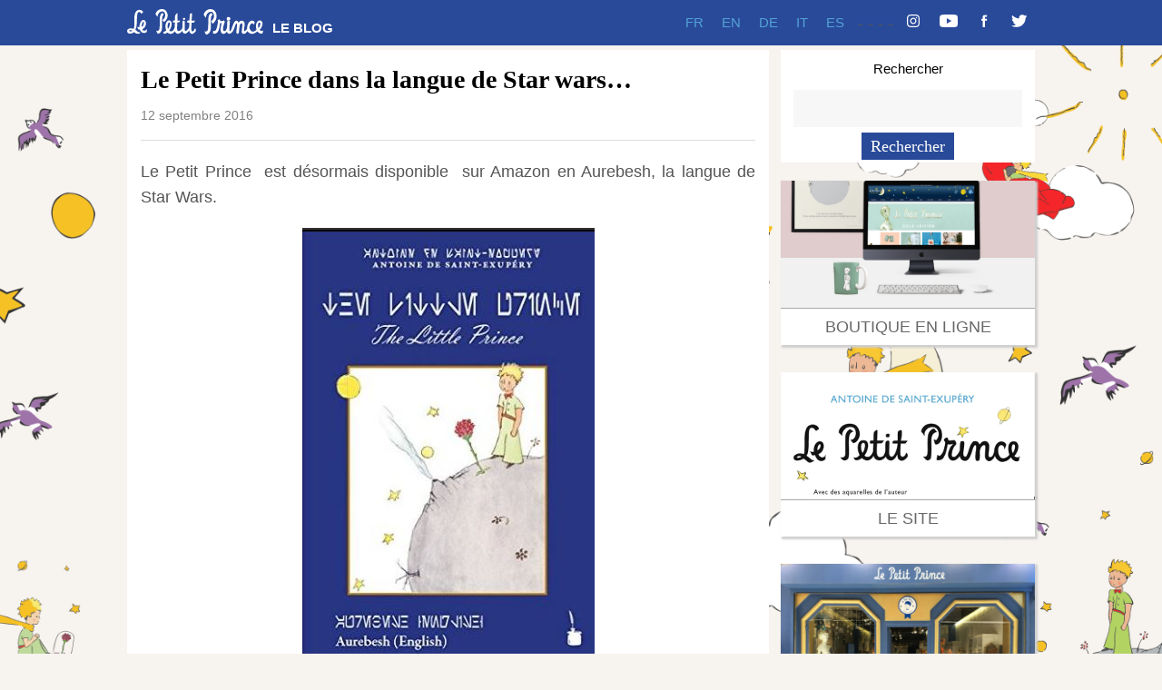

--- FILE ---
content_type: text/html; charset=UTF-8
request_url: https://www.blog.lepetitprince.com/2016/09/le-petit-prince-dans-la-langue-de-star-wars/
body_size: 13764
content:
<!DOCTYPE html>
<html lang="fr-FR">

<head>
	<meta charset="UTF-8">
	<meta name="viewport" content="width=device-width, initial-scale=1">
	<link rel="pingback" href="https://www.blog.lepetitprince.com/xmlrpc.php">
	<title>Le Petit Prince dans la langue de Star wars&#8230; &#8211; Le Petit Prince</title>
<meta name='robots' content='max-image-preview:large' />
<link rel='dns-prefetch' href='//fonts.googleapis.com' />
<link rel="alternate" type="application/rss+xml" title="Le Petit Prince &raquo; Flux" href="https://www.blog.lepetitprince.com/feed/" />
<link rel="alternate" title="oEmbed (JSON)" type="application/json+oembed" href="https://www.blog.lepetitprince.com/wp-json/oembed/1.0/embed?url=https%3A%2F%2Fwww.blog.lepetitprince.com%2F2016%2F09%2Fle-petit-prince-dans-la-langue-de-star-wars%2F" />
<link rel="alternate" title="oEmbed (XML)" type="text/xml+oembed" href="https://www.blog.lepetitprince.com/wp-json/oembed/1.0/embed?url=https%3A%2F%2Fwww.blog.lepetitprince.com%2F2016%2F09%2Fle-petit-prince-dans-la-langue-de-star-wars%2F&#038;format=xml" />
		<!-- This site uses the Google Analytics by ExactMetrics plugin v8.6.2 - Using Analytics tracking - https://www.exactmetrics.com/ -->
							<script src="//www.googletagmanager.com/gtag/js?id=G-N6EWCH6594"  data-cfasync="false" data-wpfc-render="false" type="text/javascript" async></script>
			<script data-cfasync="false" data-wpfc-render="false" type="text/javascript">
				var em_version = '8.6.2';
				var em_track_user = true;
				var em_no_track_reason = '';
								var ExactMetricsDefaultLocations = {"page_location":"https:\/\/www.blog.lepetitprince.com\/2016\/09\/le-petit-prince-dans-la-langue-de-star-wars\/"};
								if ( typeof ExactMetricsPrivacyGuardFilter === 'function' ) {
					var ExactMetricsLocations = (typeof ExactMetricsExcludeQuery === 'object') ? ExactMetricsPrivacyGuardFilter( ExactMetricsExcludeQuery ) : ExactMetricsPrivacyGuardFilter( ExactMetricsDefaultLocations );
				} else {
					var ExactMetricsLocations = (typeof ExactMetricsExcludeQuery === 'object') ? ExactMetricsExcludeQuery : ExactMetricsDefaultLocations;
				}

								var disableStrs = [
										'ga-disable-G-N6EWCH6594',
									];

				/* Function to detect opted out users */
				function __gtagTrackerIsOptedOut() {
					for (var index = 0; index < disableStrs.length; index++) {
						if (document.cookie.indexOf(disableStrs[index] + '=true') > -1) {
							return true;
						}
					}

					return false;
				}

				/* Disable tracking if the opt-out cookie exists. */
				if (__gtagTrackerIsOptedOut()) {
					for (var index = 0; index < disableStrs.length; index++) {
						window[disableStrs[index]] = true;
					}
				}

				/* Opt-out function */
				function __gtagTrackerOptout() {
					for (var index = 0; index < disableStrs.length; index++) {
						document.cookie = disableStrs[index] + '=true; expires=Thu, 31 Dec 2099 23:59:59 UTC; path=/';
						window[disableStrs[index]] = true;
					}
				}

				if ('undefined' === typeof gaOptout) {
					function gaOptout() {
						__gtagTrackerOptout();
					}
				}
								window.dataLayer = window.dataLayer || [];

				window.ExactMetricsDualTracker = {
					helpers: {},
					trackers: {},
				};
				if (em_track_user) {
					function __gtagDataLayer() {
						dataLayer.push(arguments);
					}

					function __gtagTracker(type, name, parameters) {
						if (!parameters) {
							parameters = {};
						}

						if (parameters.send_to) {
							__gtagDataLayer.apply(null, arguments);
							return;
						}

						if (type === 'event') {
														parameters.send_to = exactmetrics_frontend.v4_id;
							var hookName = name;
							if (typeof parameters['event_category'] !== 'undefined') {
								hookName = parameters['event_category'] + ':' + name;
							}

							if (typeof ExactMetricsDualTracker.trackers[hookName] !== 'undefined') {
								ExactMetricsDualTracker.trackers[hookName](parameters);
							} else {
								__gtagDataLayer('event', name, parameters);
							}
							
						} else {
							__gtagDataLayer.apply(null, arguments);
						}
					}

					__gtagTracker('js', new Date());
					__gtagTracker('set', {
						'developer_id.dNDMyYj': true,
											});
					if ( ExactMetricsLocations.page_location ) {
						__gtagTracker('set', ExactMetricsLocations);
					}
										__gtagTracker('config', 'G-N6EWCH6594', {"forceSSL":"true"} );
															window.gtag = __gtagTracker;										(function () {
						/* https://developers.google.com/analytics/devguides/collection/analyticsjs/ */
						/* ga and __gaTracker compatibility shim. */
						var noopfn = function () {
							return null;
						};
						var newtracker = function () {
							return new Tracker();
						};
						var Tracker = function () {
							return null;
						};
						var p = Tracker.prototype;
						p.get = noopfn;
						p.set = noopfn;
						p.send = function () {
							var args = Array.prototype.slice.call(arguments);
							args.unshift('send');
							__gaTracker.apply(null, args);
						};
						var __gaTracker = function () {
							var len = arguments.length;
							if (len === 0) {
								return;
							}
							var f = arguments[len - 1];
							if (typeof f !== 'object' || f === null || typeof f.hitCallback !== 'function') {
								if ('send' === arguments[0]) {
									var hitConverted, hitObject = false, action;
									if ('event' === arguments[1]) {
										if ('undefined' !== typeof arguments[3]) {
											hitObject = {
												'eventAction': arguments[3],
												'eventCategory': arguments[2],
												'eventLabel': arguments[4],
												'value': arguments[5] ? arguments[5] : 1,
											}
										}
									}
									if ('pageview' === arguments[1]) {
										if ('undefined' !== typeof arguments[2]) {
											hitObject = {
												'eventAction': 'page_view',
												'page_path': arguments[2],
											}
										}
									}
									if (typeof arguments[2] === 'object') {
										hitObject = arguments[2];
									}
									if (typeof arguments[5] === 'object') {
										Object.assign(hitObject, arguments[5]);
									}
									if ('undefined' !== typeof arguments[1].hitType) {
										hitObject = arguments[1];
										if ('pageview' === hitObject.hitType) {
											hitObject.eventAction = 'page_view';
										}
									}
									if (hitObject) {
										action = 'timing' === arguments[1].hitType ? 'timing_complete' : hitObject.eventAction;
										hitConverted = mapArgs(hitObject);
										__gtagTracker('event', action, hitConverted);
									}
								}
								return;
							}

							function mapArgs(args) {
								var arg, hit = {};
								var gaMap = {
									'eventCategory': 'event_category',
									'eventAction': 'event_action',
									'eventLabel': 'event_label',
									'eventValue': 'event_value',
									'nonInteraction': 'non_interaction',
									'timingCategory': 'event_category',
									'timingVar': 'name',
									'timingValue': 'value',
									'timingLabel': 'event_label',
									'page': 'page_path',
									'location': 'page_location',
									'title': 'page_title',
									'referrer' : 'page_referrer',
								};
								for (arg in args) {
																		if (!(!args.hasOwnProperty(arg) || !gaMap.hasOwnProperty(arg))) {
										hit[gaMap[arg]] = args[arg];
									} else {
										hit[arg] = args[arg];
									}
								}
								return hit;
							}

							try {
								f.hitCallback();
							} catch (ex) {
							}
						};
						__gaTracker.create = newtracker;
						__gaTracker.getByName = newtracker;
						__gaTracker.getAll = function () {
							return [];
						};
						__gaTracker.remove = noopfn;
						__gaTracker.loaded = true;
						window['__gaTracker'] = __gaTracker;
					})();
									} else {
										console.log("");
					(function () {
						function __gtagTracker() {
							return null;
						}

						window['__gtagTracker'] = __gtagTracker;
						window['gtag'] = __gtagTracker;
					})();
									}
			</script>
				<!-- / Google Analytics by ExactMetrics -->
		<style id='wp-img-auto-sizes-contain-inline-css' type='text/css'>
img:is([sizes=auto i],[sizes^="auto," i]){contain-intrinsic-size:3000px 1500px}
/*# sourceURL=wp-img-auto-sizes-contain-inline-css */
</style>
<style id='wp-emoji-styles-inline-css' type='text/css'>

	img.wp-smiley, img.emoji {
		display: inline !important;
		border: none !important;
		box-shadow: none !important;
		height: 1em !important;
		width: 1em !important;
		margin: 0 0.07em !important;
		vertical-align: -0.1em !important;
		background: none !important;
		padding: 0 !important;
	}
/*# sourceURL=wp-emoji-styles-inline-css */
</style>
<style id='wp-block-library-inline-css' type='text/css'>
:root{--wp-block-synced-color:#7a00df;--wp-block-synced-color--rgb:122,0,223;--wp-bound-block-color:var(--wp-block-synced-color);--wp-editor-canvas-background:#ddd;--wp-admin-theme-color:#007cba;--wp-admin-theme-color--rgb:0,124,186;--wp-admin-theme-color-darker-10:#006ba1;--wp-admin-theme-color-darker-10--rgb:0,107,160.5;--wp-admin-theme-color-darker-20:#005a87;--wp-admin-theme-color-darker-20--rgb:0,90,135;--wp-admin-border-width-focus:2px}@media (min-resolution:192dpi){:root{--wp-admin-border-width-focus:1.5px}}.wp-element-button{cursor:pointer}:root .has-very-light-gray-background-color{background-color:#eee}:root .has-very-dark-gray-background-color{background-color:#313131}:root .has-very-light-gray-color{color:#eee}:root .has-very-dark-gray-color{color:#313131}:root .has-vivid-green-cyan-to-vivid-cyan-blue-gradient-background{background:linear-gradient(135deg,#00d084,#0693e3)}:root .has-purple-crush-gradient-background{background:linear-gradient(135deg,#34e2e4,#4721fb 50%,#ab1dfe)}:root .has-hazy-dawn-gradient-background{background:linear-gradient(135deg,#faaca8,#dad0ec)}:root .has-subdued-olive-gradient-background{background:linear-gradient(135deg,#fafae1,#67a671)}:root .has-atomic-cream-gradient-background{background:linear-gradient(135deg,#fdd79a,#004a59)}:root .has-nightshade-gradient-background{background:linear-gradient(135deg,#330968,#31cdcf)}:root .has-midnight-gradient-background{background:linear-gradient(135deg,#020381,#2874fc)}:root{--wp--preset--font-size--normal:16px;--wp--preset--font-size--huge:42px}.has-regular-font-size{font-size:1em}.has-larger-font-size{font-size:2.625em}.has-normal-font-size{font-size:var(--wp--preset--font-size--normal)}.has-huge-font-size{font-size:var(--wp--preset--font-size--huge)}.has-text-align-center{text-align:center}.has-text-align-left{text-align:left}.has-text-align-right{text-align:right}.has-fit-text{white-space:nowrap!important}#end-resizable-editor-section{display:none}.aligncenter{clear:both}.items-justified-left{justify-content:flex-start}.items-justified-center{justify-content:center}.items-justified-right{justify-content:flex-end}.items-justified-space-between{justify-content:space-between}.screen-reader-text{border:0;clip-path:inset(50%);height:1px;margin:-1px;overflow:hidden;padding:0;position:absolute;width:1px;word-wrap:normal!important}.screen-reader-text:focus{background-color:#ddd;clip-path:none;color:#444;display:block;font-size:1em;height:auto;left:5px;line-height:normal;padding:15px 23px 14px;text-decoration:none;top:5px;width:auto;z-index:100000}html :where(.has-border-color){border-style:solid}html :where([style*=border-top-color]){border-top-style:solid}html :where([style*=border-right-color]){border-right-style:solid}html :where([style*=border-bottom-color]){border-bottom-style:solid}html :where([style*=border-left-color]){border-left-style:solid}html :where([style*=border-width]){border-style:solid}html :where([style*=border-top-width]){border-top-style:solid}html :where([style*=border-right-width]){border-right-style:solid}html :where([style*=border-bottom-width]){border-bottom-style:solid}html :where([style*=border-left-width]){border-left-style:solid}html :where(img[class*=wp-image-]){height:auto;max-width:100%}:where(figure){margin:0 0 1em}html :where(.is-position-sticky){--wp-admin--admin-bar--position-offset:var(--wp-admin--admin-bar--height,0px)}@media screen and (max-width:600px){html :where(.is-position-sticky){--wp-admin--admin-bar--position-offset:0px}}

/*# sourceURL=wp-block-library-inline-css */
</style><style id='global-styles-inline-css' type='text/css'>
:root{--wp--preset--aspect-ratio--square: 1;--wp--preset--aspect-ratio--4-3: 4/3;--wp--preset--aspect-ratio--3-4: 3/4;--wp--preset--aspect-ratio--3-2: 3/2;--wp--preset--aspect-ratio--2-3: 2/3;--wp--preset--aspect-ratio--16-9: 16/9;--wp--preset--aspect-ratio--9-16: 9/16;--wp--preset--color--black: #000000;--wp--preset--color--cyan-bluish-gray: #abb8c3;--wp--preset--color--white: #ffffff;--wp--preset--color--pale-pink: #f78da7;--wp--preset--color--vivid-red: #cf2e2e;--wp--preset--color--luminous-vivid-orange: #ff6900;--wp--preset--color--luminous-vivid-amber: #fcb900;--wp--preset--color--light-green-cyan: #7bdcb5;--wp--preset--color--vivid-green-cyan: #00d084;--wp--preset--color--pale-cyan-blue: #8ed1fc;--wp--preset--color--vivid-cyan-blue: #0693e3;--wp--preset--color--vivid-purple: #9b51e0;--wp--preset--gradient--vivid-cyan-blue-to-vivid-purple: linear-gradient(135deg,rgb(6,147,227) 0%,rgb(155,81,224) 100%);--wp--preset--gradient--light-green-cyan-to-vivid-green-cyan: linear-gradient(135deg,rgb(122,220,180) 0%,rgb(0,208,130) 100%);--wp--preset--gradient--luminous-vivid-amber-to-luminous-vivid-orange: linear-gradient(135deg,rgb(252,185,0) 0%,rgb(255,105,0) 100%);--wp--preset--gradient--luminous-vivid-orange-to-vivid-red: linear-gradient(135deg,rgb(255,105,0) 0%,rgb(207,46,46) 100%);--wp--preset--gradient--very-light-gray-to-cyan-bluish-gray: linear-gradient(135deg,rgb(238,238,238) 0%,rgb(169,184,195) 100%);--wp--preset--gradient--cool-to-warm-spectrum: linear-gradient(135deg,rgb(74,234,220) 0%,rgb(151,120,209) 20%,rgb(207,42,186) 40%,rgb(238,44,130) 60%,rgb(251,105,98) 80%,rgb(254,248,76) 100%);--wp--preset--gradient--blush-light-purple: linear-gradient(135deg,rgb(255,206,236) 0%,rgb(152,150,240) 100%);--wp--preset--gradient--blush-bordeaux: linear-gradient(135deg,rgb(254,205,165) 0%,rgb(254,45,45) 50%,rgb(107,0,62) 100%);--wp--preset--gradient--luminous-dusk: linear-gradient(135deg,rgb(255,203,112) 0%,rgb(199,81,192) 50%,rgb(65,88,208) 100%);--wp--preset--gradient--pale-ocean: linear-gradient(135deg,rgb(255,245,203) 0%,rgb(182,227,212) 50%,rgb(51,167,181) 100%);--wp--preset--gradient--electric-grass: linear-gradient(135deg,rgb(202,248,128) 0%,rgb(113,206,126) 100%);--wp--preset--gradient--midnight: linear-gradient(135deg,rgb(2,3,129) 0%,rgb(40,116,252) 100%);--wp--preset--font-size--small: 13px;--wp--preset--font-size--medium: 20px;--wp--preset--font-size--large: 36px;--wp--preset--font-size--x-large: 42px;--wp--preset--spacing--20: 0.44rem;--wp--preset--spacing--30: 0.67rem;--wp--preset--spacing--40: 1rem;--wp--preset--spacing--50: 1.5rem;--wp--preset--spacing--60: 2.25rem;--wp--preset--spacing--70: 3.38rem;--wp--preset--spacing--80: 5.06rem;--wp--preset--shadow--natural: 6px 6px 9px rgba(0, 0, 0, 0.2);--wp--preset--shadow--deep: 12px 12px 50px rgba(0, 0, 0, 0.4);--wp--preset--shadow--sharp: 6px 6px 0px rgba(0, 0, 0, 0.2);--wp--preset--shadow--outlined: 6px 6px 0px -3px rgb(255, 255, 255), 6px 6px rgb(0, 0, 0);--wp--preset--shadow--crisp: 6px 6px 0px rgb(0, 0, 0);}:where(.is-layout-flex){gap: 0.5em;}:where(.is-layout-grid){gap: 0.5em;}body .is-layout-flex{display: flex;}.is-layout-flex{flex-wrap: wrap;align-items: center;}.is-layout-flex > :is(*, div){margin: 0;}body .is-layout-grid{display: grid;}.is-layout-grid > :is(*, div){margin: 0;}:where(.wp-block-columns.is-layout-flex){gap: 2em;}:where(.wp-block-columns.is-layout-grid){gap: 2em;}:where(.wp-block-post-template.is-layout-flex){gap: 1.25em;}:where(.wp-block-post-template.is-layout-grid){gap: 1.25em;}.has-black-color{color: var(--wp--preset--color--black) !important;}.has-cyan-bluish-gray-color{color: var(--wp--preset--color--cyan-bluish-gray) !important;}.has-white-color{color: var(--wp--preset--color--white) !important;}.has-pale-pink-color{color: var(--wp--preset--color--pale-pink) !important;}.has-vivid-red-color{color: var(--wp--preset--color--vivid-red) !important;}.has-luminous-vivid-orange-color{color: var(--wp--preset--color--luminous-vivid-orange) !important;}.has-luminous-vivid-amber-color{color: var(--wp--preset--color--luminous-vivid-amber) !important;}.has-light-green-cyan-color{color: var(--wp--preset--color--light-green-cyan) !important;}.has-vivid-green-cyan-color{color: var(--wp--preset--color--vivid-green-cyan) !important;}.has-pale-cyan-blue-color{color: var(--wp--preset--color--pale-cyan-blue) !important;}.has-vivid-cyan-blue-color{color: var(--wp--preset--color--vivid-cyan-blue) !important;}.has-vivid-purple-color{color: var(--wp--preset--color--vivid-purple) !important;}.has-black-background-color{background-color: var(--wp--preset--color--black) !important;}.has-cyan-bluish-gray-background-color{background-color: var(--wp--preset--color--cyan-bluish-gray) !important;}.has-white-background-color{background-color: var(--wp--preset--color--white) !important;}.has-pale-pink-background-color{background-color: var(--wp--preset--color--pale-pink) !important;}.has-vivid-red-background-color{background-color: var(--wp--preset--color--vivid-red) !important;}.has-luminous-vivid-orange-background-color{background-color: var(--wp--preset--color--luminous-vivid-orange) !important;}.has-luminous-vivid-amber-background-color{background-color: var(--wp--preset--color--luminous-vivid-amber) !important;}.has-light-green-cyan-background-color{background-color: var(--wp--preset--color--light-green-cyan) !important;}.has-vivid-green-cyan-background-color{background-color: var(--wp--preset--color--vivid-green-cyan) !important;}.has-pale-cyan-blue-background-color{background-color: var(--wp--preset--color--pale-cyan-blue) !important;}.has-vivid-cyan-blue-background-color{background-color: var(--wp--preset--color--vivid-cyan-blue) !important;}.has-vivid-purple-background-color{background-color: var(--wp--preset--color--vivid-purple) !important;}.has-black-border-color{border-color: var(--wp--preset--color--black) !important;}.has-cyan-bluish-gray-border-color{border-color: var(--wp--preset--color--cyan-bluish-gray) !important;}.has-white-border-color{border-color: var(--wp--preset--color--white) !important;}.has-pale-pink-border-color{border-color: var(--wp--preset--color--pale-pink) !important;}.has-vivid-red-border-color{border-color: var(--wp--preset--color--vivid-red) !important;}.has-luminous-vivid-orange-border-color{border-color: var(--wp--preset--color--luminous-vivid-orange) !important;}.has-luminous-vivid-amber-border-color{border-color: var(--wp--preset--color--luminous-vivid-amber) !important;}.has-light-green-cyan-border-color{border-color: var(--wp--preset--color--light-green-cyan) !important;}.has-vivid-green-cyan-border-color{border-color: var(--wp--preset--color--vivid-green-cyan) !important;}.has-pale-cyan-blue-border-color{border-color: var(--wp--preset--color--pale-cyan-blue) !important;}.has-vivid-cyan-blue-border-color{border-color: var(--wp--preset--color--vivid-cyan-blue) !important;}.has-vivid-purple-border-color{border-color: var(--wp--preset--color--vivid-purple) !important;}.has-vivid-cyan-blue-to-vivid-purple-gradient-background{background: var(--wp--preset--gradient--vivid-cyan-blue-to-vivid-purple) !important;}.has-light-green-cyan-to-vivid-green-cyan-gradient-background{background: var(--wp--preset--gradient--light-green-cyan-to-vivid-green-cyan) !important;}.has-luminous-vivid-amber-to-luminous-vivid-orange-gradient-background{background: var(--wp--preset--gradient--luminous-vivid-amber-to-luminous-vivid-orange) !important;}.has-luminous-vivid-orange-to-vivid-red-gradient-background{background: var(--wp--preset--gradient--luminous-vivid-orange-to-vivid-red) !important;}.has-very-light-gray-to-cyan-bluish-gray-gradient-background{background: var(--wp--preset--gradient--very-light-gray-to-cyan-bluish-gray) !important;}.has-cool-to-warm-spectrum-gradient-background{background: var(--wp--preset--gradient--cool-to-warm-spectrum) !important;}.has-blush-light-purple-gradient-background{background: var(--wp--preset--gradient--blush-light-purple) !important;}.has-blush-bordeaux-gradient-background{background: var(--wp--preset--gradient--blush-bordeaux) !important;}.has-luminous-dusk-gradient-background{background: var(--wp--preset--gradient--luminous-dusk) !important;}.has-pale-ocean-gradient-background{background: var(--wp--preset--gradient--pale-ocean) !important;}.has-electric-grass-gradient-background{background: var(--wp--preset--gradient--electric-grass) !important;}.has-midnight-gradient-background{background: var(--wp--preset--gradient--midnight) !important;}.has-small-font-size{font-size: var(--wp--preset--font-size--small) !important;}.has-medium-font-size{font-size: var(--wp--preset--font-size--medium) !important;}.has-large-font-size{font-size: var(--wp--preset--font-size--large) !important;}.has-x-large-font-size{font-size: var(--wp--preset--font-size--x-large) !important;}
/*# sourceURL=global-styles-inline-css */
</style>

<style id='classic-theme-styles-inline-css' type='text/css'>
/*! This file is auto-generated */
.wp-block-button__link{color:#fff;background-color:#32373c;border-radius:9999px;box-shadow:none;text-decoration:none;padding:calc(.667em + 2px) calc(1.333em + 2px);font-size:1.125em}.wp-block-file__button{background:#32373c;color:#fff;text-decoration:none}
/*# sourceURL=/wp-includes/css/classic-themes.min.css */
</style>
<link rel='stylesheet' id='catch-infinite-scroll-css' href='https://www.blog.lepetitprince.com/wp-content/plugins/catch-infinite-scroll/public/css/catch-infinite-scroll-public.css?ver=2.0.8' type='text/css' media='all' />
<link rel='stylesheet' id='wpex-style-css' href='https://www.blog.lepetitprince.com/wp-content/themes/lpp2019/style.css?ver=1.01769442459' type='text/css' media='all' />
<link rel='stylesheet' id='wpex-responsive-css' href='https://www.blog.lepetitprince.com/wp-content/themes/lpp2019/css/responsive.css?ver=1.01769442459' type='text/css' media='all' />
<link rel='stylesheet' id='wpex-font-awesome-css' href='https://www.blog.lepetitprince.com/wp-content/themes/lpp2019/css/font-awesome.min.css?ver=4.3.0' type='text/css' media='all' />
<link rel='stylesheet' id='wpex-google-font-poppins-css' href='http://fonts.googleapis.com/css?family=Poppins%3A400%2C500%2C600&#038;subset=latin%2Cvietnamese%2Clatin-ext&#038;ver=a4b42806b3a9e11c60fe4b4fb4a71d06' type='text/css' media='all' />
<link rel='stylesheet' id='wpex-google-font-spectralsemibold-css' href='http://fonts.googleapis.com/css?family=Spectral%3A600&#038;subset=latin%2Cvietnamese%2Clatin-ext&#038;ver=a4b42806b3a9e11c60fe4b4fb4a71d06' type='text/css' media='all' />
<link rel='stylesheet' id='fancybox-css' href='https://www.blog.lepetitprince.com/wp-content/plugins/easy-fancybox/fancybox/1.5.4/jquery.fancybox.min.css?ver=a4b42806b3a9e11c60fe4b4fb4a71d06' type='text/css' media='screen' />
<style id='fancybox-inline-css' type='text/css'>
#fancybox-title,#fancybox-title-float-main{color:#fff}
/*# sourceURL=fancybox-inline-css */
</style>
<script type="text/javascript" src="https://www.blog.lepetitprince.com/wp-content/plugins/google-analytics-dashboard-for-wp/assets/js/frontend-gtag.min.js?ver=8.6.2" id="exactmetrics-frontend-script-js" async="async" data-wp-strategy="async"></script>
<script data-cfasync="false" data-wpfc-render="false" type="text/javascript" id='exactmetrics-frontend-script-js-extra'>/* <![CDATA[ */
var exactmetrics_frontend = {"js_events_tracking":"true","download_extensions":"zip,mp3,mpeg,pdf,docx,pptx,xlsx,rar","inbound_paths":"[{\"path\":\"\\\/go\\\/\",\"label\":\"affiliate\"},{\"path\":\"\\\/recommend\\\/\",\"label\":\"affiliate\"}]","home_url":"https:\/\/www.blog.lepetitprince.com","hash_tracking":"false","v4_id":"G-N6EWCH6594"};/* ]]> */
</script>
<script type="text/javascript" src="https://www.blog.lepetitprince.com/wp-includes/js/jquery/jquery.min.js?ver=3.7.1" id="jquery-core-js"></script>
<script type="text/javascript" src="https://www.blog.lepetitprince.com/wp-includes/js/jquery/jquery-migrate.min.js?ver=3.4.1" id="jquery-migrate-js"></script>
<script type="text/javascript" id="3d-flip-book-client-locale-loader-js-extra">
/* <![CDATA[ */
var FB3D_CLIENT_LOCALE = {"ajaxurl":"https://www.blog.lepetitprince.com/wp-admin/admin-ajax.php","dictionary":{"Table of contents":"Table of contents","Close":"Close","Bookmarks":"Bookmarks","Thumbnails":"Thumbnails","Search":"Search","Share":"Share","Facebook":"Facebook","Twitter":"Twitter","Email":"Email","Play":"Play","Previous page":"Previous page","Next page":"Next page","Zoom in":"Zoom in","Zoom out":"Zoom out","Fit view":"Fit view","Auto play":"Auto play","Full screen":"Full screen","More":"More","Smart pan":"Smart pan","Single page":"Single page","Sounds":"Sounds","Stats":"Stats","Print":"Print","Download":"Download","Goto first page":"Goto first page","Goto last page":"Goto last page"},"images":"https://www.blog.lepetitprince.com/wp-content/plugins/unreal-flipbook-addon-for-visual-composer/assets/images/","jsData":{"urls":[],"posts":{"ids_mis":[],"ids":[]},"pages":[],"firstPages":[],"bookCtrlProps":[],"bookTemplates":[]},"key":"3d-flip-book","pdfJS":{"pdfJsLib":"https://www.blog.lepetitprince.com/wp-content/plugins/unreal-flipbook-addon-for-visual-composer/assets/js/pdf.min.js?ver=4.3.136","pdfJsWorker":"https://www.blog.lepetitprince.com/wp-content/plugins/unreal-flipbook-addon-for-visual-composer/assets/js/pdf.worker.js?ver=4.3.136","stablePdfJsLib":"https://www.blog.lepetitprince.com/wp-content/plugins/unreal-flipbook-addon-for-visual-composer/assets/js/stable/pdf.min.js?ver=2.5.207","stablePdfJsWorker":"https://www.blog.lepetitprince.com/wp-content/plugins/unreal-flipbook-addon-for-visual-composer/assets/js/stable/pdf.worker.js?ver=2.5.207","pdfJsCMapUrl":"https://www.blog.lepetitprince.com/wp-content/plugins/unreal-flipbook-addon-for-visual-composer/assets/cmaps/"},"cacheurl":"https://www.blog.lepetitprince.com/wp-content/uploads/3d-flip-book/cache/","pluginsurl":"https://www.blog.lepetitprince.com/wp-content/plugins/","pluginurl":"https://www.blog.lepetitprince.com/wp-content/plugins/unreal-flipbook-addon-for-visual-composer/","thumbnailSize":{"width":"100","height":"75"},"version":"1.16.17"};
//# sourceURL=3d-flip-book-client-locale-loader-js-extra
/* ]]> */
</script>
<script type="text/javascript" src="https://www.blog.lepetitprince.com/wp-content/plugins/unreal-flipbook-addon-for-visual-composer/assets/js/client-locale-loader.js?ver=1.16.17" id="3d-flip-book-client-locale-loader-js" async="async" data-wp-strategy="async"></script>
<link rel="https://api.w.org/" href="https://www.blog.lepetitprince.com/wp-json/" /><link rel="alternate" title="JSON" type="application/json" href="https://www.blog.lepetitprince.com/wp-json/wp/v2/posts/31414" /><link rel="EditURI" type="application/rsd+xml" title="RSD" href="https://www.blog.lepetitprince.com/xmlrpc.php?rsd" />

<link rel="canonical" href="https://www.blog.lepetitprince.com/2016/09/le-petit-prince-dans-la-langue-de-star-wars/" />
<link rel='shortlink' href='https://www.blog.lepetitprince.com/?p=31414' />
<script type="text/javascript" src="httpss://www.blog.lepetitprince.com/wp-content/plugins/audio-player/assets/audio-player.js?ver=2.0.4.6"></script>
<script type="text/javascript">AudioPlayer.setup("httpss://www.blog.lepetitprince.com/wp-content/plugins/audio-player/assets/player.swf?ver=2.0.4.6", {width:"290",animation:"yes",encode:"yes",initialvolume:"60",remaining:"no",noinfo:"no",buffer:"5",checkpolicy:"no",rtl:"no",bg:"E5E5E5",text:"333333",leftbg:"CCCCCC",lefticon:"333333",volslider:"666666",voltrack:"FFFFFF",rightbg:"B4B4B4",rightbghover:"999999",righticon:"333333",righticonhover:"FFFFFF",track:"FFFFFF",loader:"009900",border:"CCCCCC",tracker:"DDDDDD",skip:"666666",pagebg:"FFFFFF",transparentpagebg:"yes"});</script>
<script type="text/javascript">
	window._wp_rp_static_base_url = 'https://wprp.zemanta.com/static/';
	window._wp_rp_wp_ajax_url = "https://www.blog.lepetitprince.com/wp-admin/admin-ajax.php";
	window._wp_rp_plugin_version = '3.6.4';
	window._wp_rp_post_id = '31414';
	window._wp_rp_num_rel_posts = '3';
	window._wp_rp_thumbnails = false;
	window._wp_rp_post_title = 'Le+Petit+Prince+dans+la+langue+de+Star+wars...';
	window._wp_rp_post_tags = ['actualit%C3%A9', 'dan', 'nouvel', 'nom', 'jeanmichel', 'la', 'star', 'le', 'princ', 'war', 'de', 'en', 'pierr', 'amazon', 'dj', 'sur'];
	window._wp_rp_promoted_content = false;
</script>
<!--[if lt IE 9]><script src="https://www.blog.lepetitprince.com/wp-content/themes/lpp2019/js/html5.js"></script><![endif]--><meta name="generator" content="Powered by WPBakery Page Builder - drag and drop page builder for WordPress."/>
<style type="text/css" id="custom-background-css">
body.custom-background { background-color: #f7f3ef; background-image: url("https://www.blog.lepetitprince.com/wp-content/uploads/2019/06/fondlpp.png"); background-position: left top; background-size: cover; background-repeat: no-repeat; background-attachment: fixed; }
</style>
	<noscript><style> .wpb_animate_when_almost_visible { opacity: 1; }</style></noscript></head>

<body class="wp-singular post-template-default single single-post postid-31414 single-format-standard custom-background wp-theme-lpp2019 wpb-js-composer js-comp-ver-6.9.0 vc_responsive">
<div id="site-navigation-wrap" style="background-color: #294A99">

<div class="navigation main-navigation clr container" >
    <div  style="width:250px;float:left" id="" class="clr">
        <div  style="width:150px;float:left" id="" class="clr">
            <div id="logo" class="clr">
                    <a href="https://www.blog.lepetitprince.com" title="Le Petit Prince" rel="home">
                        <img src="/wp-content/themes/lpp2019/images/logo.svg" alt="Le Petit Prince" height="30px" />
                    </a>
            </div>
        </div>
        <div  style="width:90px;float:right;margin-top: 12px;" id="" class="clr">
            <div id="logotexte" class="">
                <a href="https://www.blog.lepetitprince.com" title="Le Petit Prince" rel="home" style="margin-top: 25px;font-size: 15px;font-family: 'Poppins', sans-serif !important;font-weight: 600;color:white;text-decoration: none;">
                    LE BLOG
                </a>
            </div>
        </div>
    </div>

    <div  style="" id="socialnav" class="clr">

        
            
            	                <a href="https://twitter.com/Le_PetitPrince" title="Twitter" target="blank">
<!--span class="fa fa-twitter"></span-->
							<img src="/wp-content/themes/lpp2019/images/Twitter.svg" alt="Le Petit Prince" style="height:14px;" />
			</a>
 -


            
        
            
            	                <a href="https://www.facebook.com/lepetitprinceofficiel/" title="Facebook" target="blank">
<!--span class="fa fa-facebook"></span-->
							<img src="/wp-content/themes/lpp2019/images/Facebook.svg" alt="Le Petit Prince" style="height:14px;" />
			</a>
 -


            
        
            
            
        
            
            
        
            
            
        
            
            	                <a href="https://www.youtube.com/channel/UCUVJSznmPfCbt2zlNSJg_0w" title="Youtube" target="blank">
<!--span class="fa fa-youtube"></span-->
							<img src="/wp-content/themes/lpp2019/images/youtube.png" alt="Le Petit Prince" style="height:14px;" />
			</a>
 -


            
        
            
            
        
            
            	                <a href="https://www.instagram.com/lepetitprinceofficiel/" title="Instagram" target="blank">
<!--span class="fa fa-instagram"></span-->
							<img src="/wp-content/themes/lpp2019/images/Instagram.svg" alt="Le Petit Prince" style="height:14px;" />
			</a>
 -


            
        
            
            
        
    </div>

    <nav id="site-navigation" role="navigation" >

		<div id="burgernav" class="burger"><img src="/wp-content/themes/lpp2019/images/burger.svg" alt="Le Petit Prince" height="30px" /></div>

		<div class="menu-langue-container"><ul id="menu-langue" class="dropdown-menu sf-menu"><li id="menu-item-32474" class="active menu-item menu-item-type-custom menu-item-object-custom menu-item-home menu-item-32474"><a href="https://www.blog.lepetitprince.com/">FR</a></li>
<li id="menu-item-32475" class="menu-item menu-item-type-custom menu-item-object-custom menu-item-32475"><a href="https://www.blog.thelittleprince.com/">EN</a></li>
<li id="menu-item-32477" class="menu-item menu-item-type-custom menu-item-object-custom menu-item-32477"><a href="https://www.blog.derkleineprinz.com/">DE</a></li>
<li id="menu-item-32476" class="menu-item menu-item-type-custom menu-item-object-custom menu-item-32476"><a href="https://www.blog.ilpiccoloprincipe.com/">IT</a></li>
<li id="menu-item-32478" class="menu-item menu-item-type-custom menu-item-object-custom menu-item-32478"><a href="https://www.blog.elprincipito.com/">ES</a></li>
</ul></div>
	</nav>
</div>
</div><div class="menumobileoverlay" >
<div style="position:fixed; top:0;width:100%;background:#294A99;z-index:1000">
<div style="border-bottom:1px solid white;display:block;overflow:hidden">
<div style="width:95%;margin: 0 auto;"><div  style="width:250px;float:left" id="" class="clr">
        <div  style="width:150px;float:left" id="" class="clr">
            <div id="logo" class="clr">
                    <a href="https://www.blog.lepetitprince.com" title="Le Petit Prince" rel="home">
                        <img src="/wp-content/themes/lpp2019/images/logo.svg" alt="Le Petit Prince" height="30px" />
                    </a>
            </div>
        </div>
        <div  style="" id="" class="clr divlogo">
            <div id="logotexte" class="">
                <a href="https://www.blog.lepetitprince.com" title="Le Petit Prince" rel="home" class="leblog">
                    LE BLOG
                </a>
            </div>
        </div></div>
</div>
<div  class="close"><img src="/wp-content/themes/lpp2019/images/croix.svg" alt="Le Petit Prince" height="30px" /></div>
</div>

<div class=menuprincipal>
		<div class="menu-langue-container"><ul id="menu-langue-1" class="dropdown-menu sf-menu"><li class="active menu-item menu-item-type-custom menu-item-object-custom menu-item-home menu-item-32474"><a href="https://www.blog.lepetitprince.com/">FR</a></li>
<li class="menu-item menu-item-type-custom menu-item-object-custom menu-item-32475"><a href="https://www.blog.thelittleprince.com/">EN</a></li>
<li class="menu-item menu-item-type-custom menu-item-object-custom menu-item-32477"><a href="https://www.blog.derkleineprinz.com/">DE</a></li>
<li class="menu-item menu-item-type-custom menu-item-object-custom menu-item-32476"><a href="https://www.blog.ilpiccoloprincipe.com/">IT</a></li>
<li class="menu-item menu-item-type-custom menu-item-object-custom menu-item-32478"><a href="https://www.blog.elprincipito.com/">ES</a></li>
</ul></div></div>
</div>
<div style="margin-top: 100px;
    overflow: scroll;
    height: inherit;">
<div style="text-align:center;padding:10px 0 0 0"><img src="/wp-content/themes/lpp2019/images/tetePP.svg" alt="Le Petit Prince" height="100px" width="100px"/></div>
		<div class="menumobile" style="margin-bottom:40px;height:360px">
	              	<div style="text-align:center;line-height: 25px;font-size:15px;font-family: 'Poppins', sans-serif !important;text-transform:uppercase;color: white">
		<a href="https://www.lepetitprincecollection.com/fr/" target=_blank >
			BOUTIQUE EN LIGNE		</a>
		</div>
                          	<div style="text-align:center;line-height: 25px;font-size:15px;font-family: 'Poppins', sans-serif !important;text-transform:uppercase;color: white">
		<a href="http://www.lepetitprince.com" target=_blank >
			LE SITE		</a>
		</div>
                          	<div style="text-align:center;line-height: 25px;font-size:15px;font-family: 'Poppins', sans-serif !important;text-transform:uppercase;color: white">
		<a href="https://www.facebook.com/lepetitprincestoreparis/" target=_blank >
			LE PETIT PRINCE STORE PARIS		</a>
		</div>
                          	<div style="text-align:center;line-height: 25px;font-size:15px;font-family: 'Poppins', sans-serif !important;text-transform:uppercase;color: white">
		<a href="https://www.lepetitprincecollection.com/fr/" target=_blank >
			LE PETIT PRINCE COLLECTION		</a>
		</div>
                          	<div style="text-align:center;line-height: 25px;font-size:15px;font-family: 'Poppins', sans-serif !important;text-transform:uppercase;color: white">
		<a href="http://www.parcdupetitprince.com/fr/" target=_blank >
			LE PARC DU PETIT PRINCE		</a>
		</div>
                          	<div style="text-align:center;line-height: 25px;font-size:15px;font-family: 'Poppins', sans-serif !important;text-transform:uppercase;color: white">
		<a href="https://www.youtube.com/channel/UCUVJSznmPfCbt2zlNSJg_0w" target=_blank >
			Nos videos		</a>
		</div>
                          	<div style="text-align:center;line-height: 25px;font-size:15px;font-family: 'Poppins', sans-serif !important;text-transform:uppercase;color: white">
		<a href="https://youtu.be/9S72IiJX9WA" target=_blank >
			LE MONDE DU PETIT PRINCE		</a>
		</div>
                          	<div style="text-align:center;line-height: 25px;font-size:15px;font-family: 'Poppins', sans-serif !important;text-transform:uppercase;color: white">
		<a href="https://www.youtube.com/watch?v=v8nZlqT3YAQ" target=_blank >
			Le parc en video		</a>
		</div>
                          	<div style="text-align:center;line-height: 25px;font-size:15px;font-family: 'Poppins', sans-serif !important;text-transform:uppercase;color: white">
		<a href="https://www.blog.lepetitprince.com/2019/06/japprends-avec-le-petit-prince/" target=_blank >
			Nouveau : aedis !		</a>
		</div>
            </div>
</div>

<div style="position:fixed; bottom:0;width:100%;background:#294A99;z-index:1000">
<div class="header-social">Suivez-nous</div>
<div class="zone-social">
                                        <div class="social twitter" ><a href="https://twitter.com/Le_PetitPrince" title="Twitter">
							<img src="/wp-content/themes/lpp2019/images/Twitter.svg" alt="Le Petit Prince" height="50px" />
					</a></div>
            
                                                <div class="social facebook" ><a href="https://www.facebook.com/lepetitprinceofficiel/" title="Facebook">
							<img src="/wp-content/themes/lpp2019/images/Facebook.svg" alt="Le Petit Prince" height="50px" />
					</a></div>
            
                                
                                
                                
                                                <div class="social youtube" ><a href="https://www.youtube.com/channel/UCUVJSznmPfCbt2zlNSJg_0w" title="Youtube">
							<img src="/wp-content/themes/lpp2019/images/youtube.png" alt="Le Petit Prince" style="height:32px;" />
					</a></div>
            
                                
                                                <div class="social instagram" ><a href="https://www.instagram.com/lepetitprinceofficiel/" title="Instagram">
							<img src="/wp-content/themes/lpp2019/images/Instagram.svg" alt="Le Petit Prince" height="50px" />
					</a></div>
            
                                
        
</div>
<div class="copyright">le petit prince - 2019</div>
</div>
</div>

		<div id="main" class="site-main clr container">

	<div id="primary" class="content-area clr">

		<main id="content" class="site-content left-content clr" role="main">

			<article class="archiveslpp boxed clr">
		
<header class="page-header clr">

	<h1 class="page-header-title">Le Petit Prince dans la langue de Star wars&#8230;</h1>

	
<ul class="post-meta clr">

	<li class="meta-date">
		<span class="meta-date-text">12 septembre 2016</span>
	</li>

	
</ul><!-- .post-meta -->	
</header><!-- #page-header -->	
<div class="entry clr">
	<p>Le Petit Prince  est désormais disponible  sur Amazon en Aurebesh, la langue de Star Wars.</p>
<p><a href="https://www.blog.lepetitprince.com/wp-content/uploads/2016/09/Capture.jpg"><img fetchpriority="high" decoding="async" class="aligncenter size-full wp-image-31415" src="https://www.blog.lepetitprince.com/wp-content/uploads/2016/09/Capture.jpg" alt="capture" width="322" height="480" srcset="https://www.blog.lepetitprince.com/wp-content/uploads/2016/09/Capture.jpg 322w, https://www.blog.lepetitprince.com/wp-content/uploads/2016/09/Capture-154x230.jpg 154w" sizes="(max-width: 322px) 100vw, 322px" /></a></p>
<p>C&rsquo;est le Français Jean-Michel Guivarc&rsquo;h, qui a déjà traduit le Petit Prince dans plusieurs langues rares, qui en a eu l&rsquo;idée.  ​Cette nouvelle traduction a été publiée à 300 exemplaires en Allemagne et est désormais disponible sur Amazon ainsi que dans deux librairies de Lampaul-Guimiliau.  Jean-Michel Guivarc&rsquo;h, qui possède 275 éditions différentes de son œuvre favorite, se dit heureux, selon Ouest-France, d' »apporter sa pierre à l&rsquo;édifice ». Désormais, son nom ainsi qu&rsquo;une dédicace à sa famille apparaît dans le livre.</p>
<p>En savoir plus: <a href="https://fr.sputniknews.com/insolite/201609091027684192-petit-prince-star-wars/">https://fr.sputniknews.com/insolite/201609091027684192-petit-prince-star-wars/</a></p>
</div><!-- .entry -->		
<footer class="entry-footer">
	</footer><!-- .entry-footer --></article>

			
		</main><!-- #content -->

		
	<aside id="secondary" class="sidebar-container" role="complementary">

		<div class="sidebar-inner">

            <div class="widget-area">
	    <div class="sidebar-widget widget_search clr"><h5 class="widget-title">Rechercher</h5>
<form method="get" id="searchform" class="searchform" action="https://www.blog.lepetitprince.com/" role="search">
	<div style="text-align:center">
	<input type="search" class="field" name="s" value="" id="s" />
	<input type="submit" value="Rechercher" /></div>
</form></div>                            <div class="bloclpp">
                    <div style="height:140px;"><a href="https://www.lepetitprincecollection.com/fr/"   target=_blank ><img src="https://www.blog.lepetitprince.com/wp-content/uploads/2019/06/Copie-de-Copie-de-Copie-de-Sans-titre.png"></a></div>
                <div style="text-align:center;line-height: 40px;height:40px;font-family: 'Poppins', sans-serif !important;text-transform:uppercase;border-top:1px solid darkgray;background-color: white"><a href="https://www.lepetitprincecollection.com/fr/" target=_blank >BOUTIQUE EN LIGNE</a></div>
                </div>
                            <div class="bloclpp">
                    <div style="height:140px;"><a href="http://www.lepetitprince.com"   target=_blank ><img src="https://www.blog.lepetitprince.com/wp-content/uploads/2019/06/site.png"></a></div>
                <div style="text-align:center;line-height: 40px;height:40px;font-family: 'Poppins', sans-serif !important;text-transform:uppercase;border-top:1px solid darkgray;background-color: white"><a href="http://www.lepetitprince.com" target=_blank >LE SITE</a></div>
                </div>
                            <div class="bloclpp">
                    <div style="height:140px;"><a href="https://www.facebook.com/lepetitprincestoreparis/"   target=_blank ><img src="https://www.blog.lepetitprince.com/wp-content/uploads/2019/06/Boutique-1-scaled.jpg"></a></div>
                <div style="text-align:center;line-height: 40px;height:40px;font-family: 'Poppins', sans-serif !important;text-transform:uppercase;border-top:1px solid darkgray;background-color: white"><a href="https://www.facebook.com/lepetitprincestoreparis/" target=_blank >LE PETIT PRINCE STORE PARIS</a></div>
                </div>
                            <div class="bloclpp">
                    <div style="height:140px;"><a href="https://www.lepetitprincecollection.com/fr/"   target=_blank ><img src="https://www.blog.lepetitprince.com/wp-content/uploads/2021/06/Sans-titre-1.png"></a></div>
                <div style="text-align:center;line-height: 40px;height:40px;font-family: 'Poppins', sans-serif !important;text-transform:uppercase;border-top:1px solid darkgray;background-color: white"><a href="https://www.lepetitprincecollection.com/fr/" target=_blank >LE PETIT PRINCE COLLECTION</a></div>
                </div>
                            <div class="bloclpp">
                    <div style="height:140px;"><a href="http://www.parcdupetitprince.com/fr/"   target=_blank ><img src="https://www.blog.lepetitprince.com/wp-content/uploads/2019/06/parc.png"></a></div>
                <div style="text-align:center;line-height: 40px;height:40px;font-family: 'Poppins', sans-serif !important;text-transform:uppercase;border-top:1px solid darkgray;background-color: white"><a href="http://www.parcdupetitprince.com/fr/" target=_blank >LE PARC DU PETIT PRINCE</a></div>
                </div>
                            <div class="bloclpp">
                    <div style="height:140px;"><a href="https://www.youtube.com/channel/UCUVJSznmPfCbt2zlNSJg_0w"   target=_blank ><img src="https://www.blog.lepetitprince.com/wp-content/uploads/2019/06/youtube-e1560545797648.png"></a></div>
                <div style="text-align:center;line-height: 40px;height:40px;font-family: 'Poppins', sans-serif !important;text-transform:uppercase;border-top:1px solid darkgray;background-color: white"><a href="https://www.youtube.com/channel/UCUVJSznmPfCbt2zlNSJg_0w" target=_blank >Nos videos</a></div>
                </div>
                            <div class="bloclpp">
                    <div style="height:140px;"><a href="https://youtu.be/9S72IiJX9WA"   target=_blank ><img src="https://www.blog.lepetitprince.com/wp-content/uploads/2019/06/bienvenue.jpg"></a></div>
                <div style="text-align:center;line-height: 40px;height:40px;font-family: 'Poppins', sans-serif !important;text-transform:uppercase;border-top:1px solid darkgray;background-color: white"><a href="https://youtu.be/9S72IiJX9WA" target=_blank >LE MONDE DU PETIT PRINCE</a></div>
                </div>
                            <div class="bloclpp">
                    <div style="height:140px;"><a href="https://www.youtube.com/watch?v=v8nZlqT3YAQ"   target=_blank ><img src="https://www.blog.lepetitprince.com/wp-content/uploads/2019/06/parc2.png"></a></div>
                <div style="text-align:center;line-height: 40px;height:40px;font-family: 'Poppins', sans-serif !important;text-transform:uppercase;border-top:1px solid darkgray;background-color: white"><a href="https://www.youtube.com/watch?v=v8nZlqT3YAQ" target=_blank >Le parc en video</a></div>
                </div>
                            <div class="bloclpp">
                    <div style="height:140px;"><a href="https://www.blog.lepetitprince.com/2019/06/japprends-avec-le-petit-prince/"   target=_blank ><img src="https://www.blog.lepetitprince.com/wp-content/uploads/2019/06/Captureaedis.jpg"></a></div>
                <div style="text-align:center;line-height: 40px;height:40px;font-family: 'Poppins', sans-serif !important;text-transform:uppercase;border-top:1px solid darkgray;background-color: white"><a href="https://www.blog.lepetitprince.com/2019/06/japprends-avec-le-petit-prince/" target=_blank >Nouveau : aedis !</a></div>
                </div>
                        </div>

			<div class="widget-area">
				
			</div><!-- .widget-area -->

		</div><!-- .sidebar-inner -->
		
	</aside><!-- #secondary -->


	</div><!-- #primary -->

	
<ul class="single-post-pagination clr">
	<li class="post-prev"><a href="https://www.blog.lepetitprince.com/2016/09/el-principito-2/" rel="next"><i class="fa fa-arrow-left"></i>El Principito !</a></li>	<li class="post-next"><a href="https://www.blog.lepetitprince.com/2016/09/fan-art-friday-144/" rel="prev">Fan Art Friday #144<i class="fa fa-arrow-right"></i></a></li></ul><!-- .post-post-pagination -->

<script type="speculationrules">
{"prefetch":[{"source":"document","where":{"and":[{"href_matches":"/*"},{"not":{"href_matches":["/wp-*.php","/wp-admin/*","/wp-content/uploads/*","/wp-content/*","/wp-content/plugins/*","/wp-content/themes/lpp2019/*","/*\\?(.+)"]}},{"not":{"selector_matches":"a[rel~=\"nofollow\"]"}},{"not":{"selector_matches":".no-prefetch, .no-prefetch a"}}]},"eagerness":"conservative"}]}
</script>
<script type="text/javascript" id="wpfront-scroll-top-js-extra">
/* <![CDATA[ */
var wpfront_scroll_top_data = {"data":{"css":"#wpfront-scroll-top-container{position:fixed;cursor:pointer;z-index:9999;border:none;outline:none;background-color:rgba(0,0,0,0);box-shadow:none;outline-style:none;text-decoration:none;opacity:0;display:none;align-items:center;justify-content:center;margin:0;padding:0}#wpfront-scroll-top-container.show{display:flex;opacity:1}#wpfront-scroll-top-container .sr-only{position:absolute;width:1px;height:1px;padding:0;margin:-1px;overflow:hidden;clip:rect(0,0,0,0);white-space:nowrap;border:0}#wpfront-scroll-top-container .text-holder{padding:3px 10px;-webkit-border-radius:3px;border-radius:3px;-webkit-box-shadow:4px 4px 5px 0px rgba(50,50,50,.5);-moz-box-shadow:4px 4px 5px 0px rgba(50,50,50,.5);box-shadow:4px 4px 5px 0px rgba(50,50,50,.5)}#wpfront-scroll-top-container{right:20px;bottom:20px;}#wpfront-scroll-top-container img{width:auto;height:auto;}#wpfront-scroll-top-container .text-holder{color:#ffffff;background-color:#000000;width:auto;height:auto;;}#wpfront-scroll-top-container .text-holder:hover{background-color:#000000;}#wpfront-scroll-top-container i{color:#000000;}","html":"\u003Cbutton id=\"wpfront-scroll-top-container\" aria-label=\"\" title=\"\" \u003E\u003Cimg src=\"https://www.blog.lepetitprince.com/wp-content/plugins/wpfront-scroll-top/includes/assets/icons/1.png\" alt=\"\" title=\"\"\u003E\u003C/button\u003E","data":{"hide_iframe":false,"button_fade_duration":200,"auto_hide":false,"auto_hide_after":2,"scroll_offset":100,"button_opacity":0.8,"button_action":"top","button_action_element_selector":"","button_action_container_selector":"html, body","button_action_element_offset":0,"scroll_duration":400}}};
//# sourceURL=wpfront-scroll-top-js-extra
/* ]]> */
</script>
<script type="text/javascript" src="https://www.blog.lepetitprince.com/wp-content/plugins/wpfront-scroll-top/includes/assets/wpfront-scroll-top.min.js?ver=3.0.1.09211" id="wpfront-scroll-top-js" defer="defer" data-wp-strategy="defer"></script>
<script type="text/javascript" src="https://www.blog.lepetitprince.com/wp-content/themes/lpp2019/js/plugins.js?ver=1.0" id="wpex-plugins-js"></script>
<script type="text/javascript" src="https://www.blog.lepetitprince.com/wp-content/themes/lpp2019/js/global.js?ver=1.0" id="wpex-global-js"></script>
<script type="text/javascript" src="https://www.blog.lepetitprince.com/wp-content/plugins/easy-fancybox/vendor/purify.min.js?ver=a4b42806b3a9e11c60fe4b4fb4a71d06" id="fancybox-purify-js"></script>
<script type="text/javascript" id="jquery-fancybox-js-extra">
/* <![CDATA[ */
var efb_i18n = {"close":"Close","next":"Next","prev":"Previous","startSlideshow":"Start slideshow","toggleSize":"Toggle size"};
//# sourceURL=jquery-fancybox-js-extra
/* ]]> */
</script>
<script type="text/javascript" src="https://www.blog.lepetitprince.com/wp-content/plugins/easy-fancybox/fancybox/1.5.4/jquery.fancybox.min.js?ver=a4b42806b3a9e11c60fe4b4fb4a71d06" id="jquery-fancybox-js"></script>
<script type="text/javascript" id="jquery-fancybox-js-after">
/* <![CDATA[ */
var fb_timeout, fb_opts={'autoScale':true,'showCloseButton':true,'margin':20,'pixelRatio':'false','centerOnScroll':true,'enableEscapeButton':true,'overlayShow':true,'hideOnOverlayClick':true,'minViewportWidth':320,'minVpHeight':320,'disableCoreLightbox':'true','enableBlockControls':'true','fancybox_openBlockControls':'true' };
if(typeof easy_fancybox_handler==='undefined'){
var easy_fancybox_handler=function(){
jQuery([".nolightbox","a.wp-block-file__button","a.pin-it-button","a[href*='pinterest.com\/pin\/create']","a[href*='facebook.com\/share']","a[href*='twitter.com\/share']"].join(',')).addClass('nofancybox');
jQuery('a.fancybox-close').on('click',function(e){e.preventDefault();jQuery.fancybox.close()});
/* IMG */
						var unlinkedImageBlocks=jQuery(".wp-block-image > img:not(.nofancybox,figure.nofancybox>img)");
						unlinkedImageBlocks.wrap(function() {
							var href = jQuery( this ).attr( "src" );
							return "<a href='" + href + "'></a>";
						});
var fb_IMG_select=jQuery('a[href*=".jpg" i]:not(.nofancybox,li.nofancybox>a,figure.nofancybox>a),area[href*=".jpg" i]:not(.nofancybox),a[href*=".gif" i]:not(.nofancybox,li.nofancybox>a,figure.nofancybox>a),area[href*=".gif" i]:not(.nofancybox),a[href*=".png" i]:not(.nofancybox,li.nofancybox>a,figure.nofancybox>a),area[href*=".png" i]:not(.nofancybox)');
fb_IMG_select.addClass('fancybox image').attr('rel','gallery');
jQuery('a.fancybox,area.fancybox,.fancybox>a').each(function(){jQuery(this).fancybox(jQuery.extend(true,{},fb_opts,{'transition':'elastic','transitionIn':'elastic','easingIn':'easeOutBack','transitionOut':'elastic','easingOut':'easeInBack','opacity':false,'hideOnContentClick':false,'titleShow':true,'titlePosition':'over','titleFromAlt':true,'showNavArrows':true,'enableKeyboardNav':true,'cyclic':false,'mouseWheel':'true'}))});
/* YouTube */
jQuery('a[href*="youtu.be/" i],area[href*="youtu.be/" i],a[href*="youtube.com/" i],area[href*="youtube.com/" i]' ).filter(function(){return this.href.match(/\/(?:youtu\.be|watch\?|embed\/)/);}).not('.nofancybox,li.nofancybox>a').addClass('fancybox-youtube');
jQuery('a.fancybox-youtube,area.fancybox-youtube,.fancybox-youtube>a').each(function(){jQuery(this).fancybox(jQuery.extend(true,{},fb_opts,{'type':'iframe','width':640,'height':390,'padding':0,'keepRatio':1,'aspectRatio':1,'titleShow':false,'titlePosition':'float','titleFromAlt':true,'onStart':function(a,i,o){var splitOn=a[i].href.indexOf("?");var urlParms=(splitOn>-1)?a[i].href.substring(splitOn):"";o.allowfullscreen=(urlParms.indexOf("fs=0")>-1)?false:true;o.href=a[i].href.replace(/https?:\/\/(?:www\.)?youtu(?:\.be\/([^\?]+)\??|be\.com\/watch\?(.*(?=v=))v=([^&]+))(.*)/gi,"https://www.youtube.com/embed/$1$3?$2$4&autoplay=1");}}))});
/* Vimeo */
jQuery('a[href*="vimeo.com/" i],area[href*="vimeo.com/" i]' ).filter(function(){return this.href.match(/\/(?:[0-9]+|video\/)/);}).not('.nofancybox,li.nofancybox>a').addClass('fancybox-vimeo');
jQuery('a.fancybox-vimeo,area.fancybox-vimeo,.fancybox-vimeo>a').each(function(){jQuery(this).fancybox(jQuery.extend(true,{},fb_opts,{'type':'iframe','width':640,'height':360,'padding':0,'keepRatio':1,'aspectRatio':1,'titleShow':false,'titlePosition':'float','titleFromAlt':true,'onStart':function(a,i,o){var splitOn=a[i].href.indexOf("?");var urlParms=(splitOn>-1)?a[i].href.substring(splitOn):"";o.allowfullscreen=(urlParms.indexOf("fullscreen=0")>-1)?false:true;o.href=a[i].href.replace(/https?:\/\/(?:www\.)?vimeo\.com\/([0-9]+)\??(.*)/gi,"https://player.vimeo.com/video/$1?$2&autoplay=1");}}))});
/* Dailymotion */
jQuery('a[href*="dailymotion.com/" i],area[href*="dailymotion.com/" i]' ).filter(function(){return this.href.match(/\/video\//);}).not('.nofancybox,li.nofancybox>a').addClass('fancybox-dailymotion');
jQuery('a.fancybox-dailymotion,area.fancybox-dailymotion,.fancybox-dailymotion>a').each(function(){jQuery(this).fancybox(jQuery.extend(true,{},fb_opts,{'type':'iframe','width':560,'height':315,'padding':0,'keepRatio':1,'aspectRatio':1,'titleShow':false,'titlePosition':'float','titleFromAlt':true,'onStart':function(a,i,o){var splitOn=a[i].href.indexOf("?");var urlParms=(splitOn>-1)?a[i].href.substring(splitOn):"";o.allowfullscreen=(urlParms.indexOf("fullscreen=0")>-1)?false:true;o.href=a[i].href.replace(/^https?:\/\/(?:www\.)?dailymotion.com\/video\/([^\?]+)(.*)/gi,"https://www.dailymotion.com/embed/video/$1?$2&autoplay=1");}}))});
};};
jQuery(easy_fancybox_handler);jQuery(document).on('post-load',easy_fancybox_handler);

//# sourceURL=jquery-fancybox-js-after
/* ]]> */
</script>
<script type="text/javascript" src="https://www.blog.lepetitprince.com/wp-content/plugins/easy-fancybox/vendor/jquery.easing.min.js?ver=1.4.1" id="jquery-easing-js"></script>
<script type="text/javascript" src="https://www.blog.lepetitprince.com/wp-content/plugins/easy-fancybox/vendor/jquery.mousewheel.min.js?ver=3.1.13" id="jquery-mousewheel-js"></script>
<script id="wp-emoji-settings" type="application/json">
{"baseUrl":"https://s.w.org/images/core/emoji/17.0.2/72x72/","ext":".png","svgUrl":"https://s.w.org/images/core/emoji/17.0.2/svg/","svgExt":".svg","source":{"concatemoji":"https://www.blog.lepetitprince.com/wp-includes/js/wp-emoji-release.min.js?ver=a4b42806b3a9e11c60fe4b4fb4a71d06"}}
</script>
<script type="module">
/* <![CDATA[ */
/*! This file is auto-generated */
const a=JSON.parse(document.getElementById("wp-emoji-settings").textContent),o=(window._wpemojiSettings=a,"wpEmojiSettingsSupports"),s=["flag","emoji"];function i(e){try{var t={supportTests:e,timestamp:(new Date).valueOf()};sessionStorage.setItem(o,JSON.stringify(t))}catch(e){}}function c(e,t,n){e.clearRect(0,0,e.canvas.width,e.canvas.height),e.fillText(t,0,0);t=new Uint32Array(e.getImageData(0,0,e.canvas.width,e.canvas.height).data);e.clearRect(0,0,e.canvas.width,e.canvas.height),e.fillText(n,0,0);const a=new Uint32Array(e.getImageData(0,0,e.canvas.width,e.canvas.height).data);return t.every((e,t)=>e===a[t])}function p(e,t){e.clearRect(0,0,e.canvas.width,e.canvas.height),e.fillText(t,0,0);var n=e.getImageData(16,16,1,1);for(let e=0;e<n.data.length;e++)if(0!==n.data[e])return!1;return!0}function u(e,t,n,a){switch(t){case"flag":return n(e,"\ud83c\udff3\ufe0f\u200d\u26a7\ufe0f","\ud83c\udff3\ufe0f\u200b\u26a7\ufe0f")?!1:!n(e,"\ud83c\udde8\ud83c\uddf6","\ud83c\udde8\u200b\ud83c\uddf6")&&!n(e,"\ud83c\udff4\udb40\udc67\udb40\udc62\udb40\udc65\udb40\udc6e\udb40\udc67\udb40\udc7f","\ud83c\udff4\u200b\udb40\udc67\u200b\udb40\udc62\u200b\udb40\udc65\u200b\udb40\udc6e\u200b\udb40\udc67\u200b\udb40\udc7f");case"emoji":return!a(e,"\ud83e\u1fac8")}return!1}function f(e,t,n,a){let r;const o=(r="undefined"!=typeof WorkerGlobalScope&&self instanceof WorkerGlobalScope?new OffscreenCanvas(300,150):document.createElement("canvas")).getContext("2d",{willReadFrequently:!0}),s=(o.textBaseline="top",o.font="600 32px Arial",{});return e.forEach(e=>{s[e]=t(o,e,n,a)}),s}function r(e){var t=document.createElement("script");t.src=e,t.defer=!0,document.head.appendChild(t)}a.supports={everything:!0,everythingExceptFlag:!0},new Promise(t=>{let n=function(){try{var e=JSON.parse(sessionStorage.getItem(o));if("object"==typeof e&&"number"==typeof e.timestamp&&(new Date).valueOf()<e.timestamp+604800&&"object"==typeof e.supportTests)return e.supportTests}catch(e){}return null}();if(!n){if("undefined"!=typeof Worker&&"undefined"!=typeof OffscreenCanvas&&"undefined"!=typeof URL&&URL.createObjectURL&&"undefined"!=typeof Blob)try{var e="postMessage("+f.toString()+"("+[JSON.stringify(s),u.toString(),c.toString(),p.toString()].join(",")+"));",a=new Blob([e],{type:"text/javascript"});const r=new Worker(URL.createObjectURL(a),{name:"wpTestEmojiSupports"});return void(r.onmessage=e=>{i(n=e.data),r.terminate(),t(n)})}catch(e){}i(n=f(s,u,c,p))}t(n)}).then(e=>{for(const n in e)a.supports[n]=e[n],a.supports.everything=a.supports.everything&&a.supports[n],"flag"!==n&&(a.supports.everythingExceptFlag=a.supports.everythingExceptFlag&&a.supports[n]);var t;a.supports.everythingExceptFlag=a.supports.everythingExceptFlag&&!a.supports.flag,a.supports.everything||((t=a.source||{}).concatemoji?r(t.concatemoji):t.wpemoji&&t.twemoji&&(r(t.twemoji),r(t.wpemoji)))});
//# sourceURL=https://www.blog.lepetitprince.com/wp-includes/js/wp-emoji-loader.min.js
/* ]]> */
</script>
</body>
</html>

--- FILE ---
content_type: text/css
request_url: https://www.blog.lepetitprince.com/wp-content/themes/lpp2019/style.css?ver=1.01769442459
body_size: 6721
content:
/*
Theme Name: lpp2019
Theme URI: 
Author: Alexandre SEBBANE
Author URI: 
Description: 
Version: 1.0
License: GNU General Public License v2 or later
License URI: http://www.gnu.org/licenses/gpl-2.0.html
Tags: 
Text Domain: lpp2019
*/

/* Reset
================================================== */
html, body, div, span, applet, object, iframe, h1, h2, h3, h4, h5, h6, p, blockquote, pre, a, abbr, acronym, address, big, cite, code, del, dfn, em, img, ins, kbd, q, s, samp, small, strike, strong, sub, sup, tt, var, b, u, i, center, dl, dt, dd, ol, ul, li, fieldset, form, label, legend, table, caption, tbody, tfoot, thead, tr, th, td, article, aside, canvas, details, embed, figure, figcaption, footer, header, hgroup, menu, nav, output, ruby, section, summary, time, mark, audio, video { margin: 0; padding: 0; border: 0; font-size: 100%; font: inherit; vertical-align: baseline; }
article, aside, details, figcaption, figure, footer, header, hgroup, menu, nav, section { display: block }
ol, ul { list-style: none }
blockquote, q { quotes: none }
:focus { outline: 0 }
table { border-collapse: collapse; border-spacing: 0; }
img { max-width: 100%; height: auto; }
mark { background: none; }
select { max-width: 100%; }

/* The Grid
================================================== */
.col:after,
.clr:after,
.group:after { content: ""; display: block; height: 0; clear: both; visibility: hidden; zoom: 1; }
.col { display: block; float: left; margin: 0 0 2% 1.6%; -webkit-box-sizing: border-box; -moz-box-sizing: border-box; box-sizing: border-box; }

/*percent grid*/
.span_1_of_1{width:100%}.span_2_of_2{width:100%}.span_1_of_2{width:49.2%}.span_3_of_3{width:100%}.span_2_of_3{width:66.1%}.span_1_of_3{width:32.2%}.span_4_of_4{width:100%}.span_3_of_4{width:74.6%}.span_2_of_4{width:49.2%}.span_1_of_4{width:23.8%}.span_5_of_5{width:100%}.span_4_of_5{width:79.68%}.span_3_of_5{width:59.36%}.span_2_of_5{width:39.04%}.span_1_of_5{width:18.72%}.span_6_of_6{width:100%}.span_5_of_6{width:83.06%}.span_4_of_6{width:66.13%}.span_3_of_6{width:49.2%}.span_2_of_6{width:32.26%}.span_1_of_6{width:15.33%}.span_7_of_7{width:100%}.span_6_of_7{width:85.48%}.span_5_of_7{width:70.97%}.span_4_of_7{width:56.45%}.span_3_of_7{width:41.92%}.span_2_of_7{width:27.42%}.span_1_of_7{width:12.91%}.span_8_of_8{width:100%}.span_7_of_8{width:87.3%}.span_6_of_8{width:74.6%}.span_5_of_8{width:61.9%}.span_4_of_8{width:49.2%}.span_3_of_8{width:36.5%}.span_2_of_8{width:23.8%}.span_1_of_8{width:11.1%}.span_9_of_9{width:100%}.span_8_of_9{width:88.71%}.span_7_of_9{width:77.42%}.span_6_of_9{width:66.13%}.span_5_of_9{width:54.84%}.span_4_of_9{width:43.55%}.span_3_of_9{width:32.26%}.span_2_of_9{width:20.97%}.span_1_of_9{width:9.68%}.span_10_of_10{width:100%}.span_9_of_10{width:89.84%}.span_8_of_10{width:79.68%}.span_7_of_10{width:69.52%}.span_6_of_10{width:59.36%}.span_5_of_10{width:49.2%}.span_4_of_10{width:39.04%}.span_3_of_10{width:28.88%}.span_2_of_10{width:18.72%}.span_1_of_10{width:8.56%}.span_11_of_11{width:100%}.span_10_of_11{width:90.7%}.span_9_of_11{width:81.47%}.span_8_of_11{width:72.24%}.span_7_of_11{width:63.01%}.span_6_of_11{width:53.78%}.span_5_of_11{width:44.55%}.span_4_of_11{width:35.32%}.span_3_of_11{width:26.09%}.span_2_of_11{width:16.86%}.span_1_of_11{width:7.63%}.span_12_of_12{width:100%}.span_11_of_12{width:91.46%}.span_10_of_12{width:83%}.span_9_of_12{width:74.54%}.span_8_of_12{width:66.08%}.span_7_of_12{width:57.62%}.span_6_of_12{width:49.16%}.span_5_of_12{width:40.7%}.span_4_of_12{width:32.24%}.span_3_of_12{width:23.78%}.span_2_of_12{width:15.32%}.span_1_of_12{width:6.86%}

/*clear float and remove left margin*/
.clr-margin { margin-left: 0 }
.count-1 { clear: both; margin-left: 0; }
.col-1,
.col.first { clear: both; margin-left: 0; }

/* Body & Main
================================================== */
body { background: #53A3D6; color: #555; font: 18px/2em 'Poppins', 'Noto Serif', "Times New Roman", Times, serif; }
body a { color: #53A3D6; text-decoration: none; }
body a:hover { text-decoration: underline; }
.container { margin: 0 auto; width: 1000px; box-sizing: border-box; -moz-box-sizing: border-box; -webkit-box-sizing: border-box; }
#wrap { padding-bottom: 20px; }
.left-content { float: left; width: 707px;}
.sidebar-container { float: right; width: 280px; }
.boxed { background: #fff; padding: 00px; }

/* Commons
================================================== */
.clr:after { clear: both; content: "."; display: block; height: 0; line-height: 0; visibility: hidden; }
.clear { clear: both }
img { height: auto; max-width: 100%; }
blockquote { font-size: 1.4em; line-height: 1.75em; margin-bottom: 30px; position: relative; font-family: 'Poppins'; color:  #787878; background: url("images/quote.png") left 4px no-repeat; padding-left: 60px; }
blockquote.left { float: left; margin-left: 0; margin-right: 20px; text-align: right; width: 33%; }
blockquote.right { float: right; margin-left: 20px; margin-right: 0; text-align: left; width: 33%; }
pre { background: #f9f9f9; padding: 20px; margin-bottom: 30px; white-space: pre-wrap; white-space: -moz-pre-wrap; white-space: -o-pre-wrap; word-wrap: break-word; font-family: 'Poppins'; font-size: 0.95em; }
address { letter-spacing: 1px; margin: 20px 0; }
#page-featured-img { margin-bottom: 25px; position: relative; }
#page-featured-img img { display: block; width: 100%; }
.double-divider { display: block; width: 100%; height: 3px; border-top: 1px solid #ccc; border-bottom: 1px solid #ccc; margin: 40px 0; }
.heading { font-size: 1.25em; margin: 0 0 20px; font-weight: bold; border-bottom: 1px solid #ddd; }
.wpex-video-embed { position: relative; padding-bottom: 56.25%; padding-top: 25px; height: 0; }
.wpex-video-embed frame,
.wpex-video-embed iframe { position: absolute; top: 0; left: 0; width: 100%; height: 100%; }
a.wpex-lightbox-gallery { display: block; }
.page-thumbnail { margin-bottom: 30px; }
.page-thumbnail img { display: block; }
body.page-template-templatesfullwidth-php .page-thumbnail { margin-bottom: 20px; }
.wpex-readmore { display: block; margin-top: 20px; }
.wpex-readmore a { display: block; float: left; background: #222; color: #fff; padding: 0 6px; }
.wpex-readmore a:hover { background: #53A3D6; text-decoration: none; }
.content-none p {margin-bottom: 0;}

/* Lists
================================================== */
.entry ul { margin: 30px 0 30px 20px }
.entry ul li,
.entry ol li { margin: 0 0 5px }
.entry ol { margin: 30px 0 30px 25px }
.entry ul { list-style: disc }
.entry ol { list-style: decimal }

/* Typography
================================================== */
h1,h2,h3,h4,h5,h6 { font-weight: bold; color: #000; line-height: 1.4em; font-family: 'Poppins','Source Sans Pro', Helvetica, Arial; }
.entry h2,
.entry h3,
.entry h4,
.entry h5,
.entry h6 { margin: 0px 0 20px }
h1 { font-size: 24px; margin: 0 0 20px; }
h2 { font-size: 21px }
h3 { font-size: 18px }
h4 { font-size: 16px }
h5 { font-size: 14px }
h6 { font-size: 13px }
p { margin: 0 0 20px }
h1 a, h2 a, h3 a, h4 a { color: #000; }
h1 a:hover, h2 a:hover, h3 a:hover, h4 a:hover { color: #53A3D6; text-decoration: none; }
p.lead { color: #777; font-size: 21px; line-height: 27px; }
em { font-style: italic }
strong { font-weight: 600; color: #000; }
small { font-size: 0.95em; }
hr { border: solid #eee; border-width: 1px 0 0; clear: both; height: 0; margin: 40px 0; }
a { outline: 0 }

/* Page Header
================================================== */
.page-header { position: relative; margin-bottom: 20px; padding-bottom: 10px; border-bottom: 1px solid #ddd; }
.page-header-title { color: #000000; font-size: 24px; margin: 0; }
.page-header.boxed { border-bottom: none; padding: 20px 30px; }
.single-post .page-header { margin: 0 0 20px; }
.single-post .page-header-title { font-family : 'Spectral'; margin: 0; font-size: 28px; line-height: 1.25em; }
#archive-description { margin-top: 10px; }
#archive-description p:last-child { margin: 0; }

/* Header
================================================== */

/*header*/
#header-wrap { text-align: left; position: relative; margin: 30px 0; }
#header { position: relative; min-height: 60px; }
#header-aside { position: absolute; top: 50%; margin-top: -17px; height: 34px; right: 0; }
#header-aside a { display: block; height: 34px; line-height: 34px; width: 34px; text-align: center; float: left; font-size: 16px; color: #53A3D6; background: #FFFFFF; border-radius: 4px; margin-left: 5px; box-shadow: inset 0 2px 2px rgba(0,0,0,0.1); }
#header-aside a:hover { background: #53A3D6; color: #fff; }

#socialnav { width:200px;float:right;text-align:right; margin-top: 8px; height: 34px; right: 0; }
#socialnav a { display: block; height: 34px; line-height: 34px; width: 34px; text-align: center; float: right; font-size: 16px; color: #FFFFFF; background: #294A99; border-radius: 4px; margin-left: 5px; }
#socialnav a:hover { background: #53A3D6; color: #fff; }

/*logo*/
#logo img { display: block; margin-top: 10px;}
.site-text-logo { font-family: 'Poppins','Source Sans Pro', Helvetica, Arial; }
.site-text-logo a { color: #000; text-decoration: none; font-size: 32px; font-weight: bold; }
.site-text-logo a:hover { text-decoration: none; color: #53A3D6; }
.blog-description { margin-top: 5px; font-family: 'Poppins', 'Noto Serif',  "Times New Roman", Times, serif; font-size: 1em; }

/* Main Navigation
================================================== */
.sf-menu,
.sf-menu * { margin: 0; padding: 0; list-style: none;margin-top: 5px; }
.sf-menu li { position: relative }
.sf-menu ul { position: absolute; display: none; top: 100%; left: 0; z-index: 10001; }
.sf-menu > li { float: left }
.sf-menu li:hover > ul,
.sf-menu li.sfHover > ul { display: block }
.sf-menu a { display: block; position: relative; }
.sf-menu ul ul { top: 0; left: 100%; }
.sf-menu { float: right }
.sf-menu ul { min-width: 160px; *width: 160px; }
.sf-menu a { zoom: 1 }
.sf-menu li { position: relative; white-space: nowrap; *white-space: normal; -webkit-transition: background .2s; transition: background .2s; }
.sf-menu li:hover,
.sf-menu li.sfHover { -webkit-transition: none; transition: none; }
.sf-menu .sf-mega { position: absolute; display: none; top: 100%; left: 0; z-index: 99; }
.sf-menu li:hover > .sf-mega,
.sf-menu li.sfHover > .sf-mega { display: block }

/*styling*/
#site-navigation-wrap { background: #FFF; font-family: 'Poppins','Source Sans Pro', Helvetica, Arial; height: 50px;position: fixed;width: 100%;z-index:1000;margin-top: -55px; }
#site-navigation .dropdown-menu li { display: block; float: left; height: 20px; line-height: 20px; }
/*#site-navigation .dropdown-menu > li { margin-left: 25px; }*/
#site-navigation .dropdown-menu > li:first-child { margin-left: 0; }
#site-navigation .dropdown-menu a { font-size: 15px color: #FFF; font-weight: 600; text-decoration: none; text-align: left; cursor: pointer; padding: 0 10px;border-right: 1px solid white;}
#site-navigation .dropdown-menu > li > a:hover,
#site-navigation .dropdown-menu > li.sfHover > a,
#site-navigation .dropdown-menu > .current-menu-item > a,
#site-navigation .dropdown-menu > .current-menu-item > a:hover { color: #FFF; }
#site-navigation .dropdown-menu > li > a:hover,
#site-navigation .dropdown-menu > li.sfHover > a,
#site-navigation .dropdown-menu > .current-menu-item > a,
#site-navigation .dropdown-menu > .current-menu-item > a:hover{ border-color: #FFF; }

#site-navigation .dropdown-menu a:last-child {border-right: 0px solid white;}
/*drop-down styles*/
#site-navigation .dropdown-menu ul { background: #FFF; font-size: 12px; }
#site-navigation .dropdown-menu ul a { display: block; height: auto; line-height: 1.7em; padding: 7px 14px; font-weight: 400; margin: 0px; border: 0px; text-transform: none; -webkit-transition: background .2s; transition: background .2s; }
#site-navigation .dropdown-menu ul li { border-bottom: 1px solid #000; line-height: 1.4em; height: auto; float: none; display: block; }
#site-navigation .dropdown-menu ul li > a:hover { color: #fff; background: #53A3D6; }
#site-navigation .dropdown-menu ul li:last-child { border: none; }

/* Sidebar
================================================== */
.sidebar-container .sidebar-widget { margin-bottom: 20px; background: #fff; padding: 0px; }
.sidebar-container a { color: #676767; }
.sidebar-container a:hover { color: #53A3D6; text-decoration: none; }
.sidebar-container .sidebar-widget .widget-title { font-size: 1.2em;padding: 10px;font-weight: 600;text-align: center; }
.sidebar-container .widget_archive a:hover,
.sidebar-container .widget_categories a:hover { background: #53A3D6; color: #fff; padding: 0 2px; margin: 0 -2px; }
.sidebar-container .sidebar-widget .custom-html-widget {height: 140px; }

.bloclpp{
    margin-bottom:30px;
    -moz-box-shadow: 2px 2x 2px 1px #cfcfcf;
    -webkit-box-shadow: 2px 2px 2px 1px #cfcfcf;
    -o-box-shadow: 2px 2px 2px 1px #cfcfcf;
    box-shadow: 2px 2px 2px 1px #cfcfcf;
    filter:progid:DXImageTransform.Microsoft.Shadow(color=#cfcfcf, Direction=135, Strength=2);
}



/* Widgets
================================================== */
.sidebar-container select { width: 100%; }

/*calendar widget*/
#wp-calendar { width: 100%; font-size: 11px; }
#wp-calendar thead th { background: #f5f5f5; border: 1px solid #ddd; border-top: none; font-size: 11px; }
#wp-calendar tbody td { text-align: center; border: 1px solid #ddd; line-height: 2.5em; transition: background 0.15s ease; -webkit-transition: background 0.15s ease; -o-transition: background 0.15s ease; -moz-transition: background 0.15s easetransi; }
#wp-calendar tbody td a,
#wp-calendar tbody td a:hover { color: #53A3D6; text-decoration: underline; }
#wp-calendar tfoot td { padding-top: 1px; padding: 4px; }
#wp-calendar caption { cursor: pointer; font-size: 12px; text-transform: uppercase; margin: 0; padding: 12px; outline: 0 none !important; background: #53A3D6; color: #fff; }
#wp-calendar tbody a { display: block; text-decoration: underline; }
#wp-calendar th { text-align: center; border: 1px solid transparent; border-top: none; padding: 2px 0; color: #a7a7a7; }
#wp-calendar tfoot td#next { text-align: right; }
#footer #wp-calendar thead th { background: #232323 }
#footer #wp-calendar thead th,
#footer #wp-calendar tbody td { border-color: #333 }

/* Posts
================================================== */
.loop-entry { margin-bottom: 20px; }
.loop-entry.post-entry p:last-child { margin: 0 }
.loop-entry-title{ margin: 0; font-size: 28px; line-height: 1.25em;margin-bottom: 15px; }
.loop-entry .post-meta {
/*
border-bottom: 1px solid #ddd; padding-bottom: 10px; margin-bottom: 20px;
*/
}
.loop-entry-thumbnail,
.post-thumbnail,
.loop-entry-video { margin-bottom: 20px; }
.loop-entry-thumbnail img,
.post-thumbnail img { display: block; }
.loop-entry-thumbnail img{ box-shadow: #000 0em 0em 0em; width:100%;nowhitespace: afterproperty; }
.loop-entry-thumbnail img:hover { opacity: 0.8; }
.post-video { margin-bottom: 30px; }
.entry-footer { margin-top: 40px; }
.entry-footer .post-edit-link { float: right; display: block; border: 2px solid #ddd; padding: 2px 14px; color: #aaa; font-size: 0.85em; text-transform: uppercase; letter-spacing: 1px; font-weight: bold; font-family: 'Poppins' , 'Source Sans Pro', Helvetica, Arial; }
.entry-footer a:hover { color: #000; border-color: #000; text-decoration: none; }
.author-info { margin-top: 20px; }
.author-info .author-info-inner { position: relative; padding-left: 100px; }
.author-info .author-avatar { position: absolute; left: 0; top: 0; }
.author-info .author-avatar img { border-radius: 2px; }

/* Post Meta
================================================== */
.post-meta { color: #000; display: block; float: none; font-size: 0.96em; line-height: 2em; margin-bottom: 10px; margin-top: 5px; }
.single-post .post-meta { margin-bottom: 0; }
.post-meta li { display: block; float: left; margin: 0; }
.post-meta li .meta-seperator { margin: 0 10px; color: #ddd; }
.post-meta .meta-date-text,
.post-meta a { color: #808080; }
.post-meta a { text-decoration: underline; }
.post-meta a:hover { color: #53A3D6; }

/* Pagination
================================================== */
ul.page-numbers { list-style: none; margin: 0; }
ul.page-numbers li { display: block; text-align: center; float: left; }
.page-numbers:after { clear: both; content: "."; display: block; height: 0; line-height: 0; visibility: hidden; }
.page-numbers a,
.page-numbers span,
#edd_download_pagination .page-numbers { background-color: transparent; border: 0; color: #555; background: #fff; cursor: pointer; display: block; float: left; height: 22px; line-height: 22px; margin-right: 4px; margin-top: 4px; width: auto; padding: 0 8px; text-align: center; ftext-decoration: none; }
.page-numbers a:hover,
.page-numbers span.current,
#edd_download_pagination .page-numbers:hover,
#edd_download_pagination .page-numbers.current { background: #53A3D6; color: #fff; text-decoration: none; }

/*next/prev*/
.single-post-pagination { margin-top: 40px; padding-top: 30px; border-top: 2px solid #ddd; }
.single-post-pagination li { display: block; float: left; margin-left: 4px; }
.single-post-pagination li:first-child { margin-left: 0; }
.single-post-pagination li a { display: block; font-size: 1.15em; line-height: 1.4em;  color: #bbb; }
.single-post-pagination li a:hover { color: #000; }
.single-post-pagination .post-next,
.single-post-pagination .post-prev{ position: relative; width: 49%; box-sizing: border-box; -moz-box-sizing: border-box; -webkit-box-sizing: border-box;}
.single-post-pagination .post-next { float: right; text-align: right; padding-right: 30px; }
.single-post-pagination .post-prev { float: left; padding-left: 30px; }
.single-post-pagination .post-next .fa,
.single-post-pagination .post-prev .fa { position: absolute; left: 0; top: 50%; height: 30px; line-height: 30px; margin-top: -15px; }
.single-post-pagination .post-next .fa { right: 0; }

/*infinite scroll*/
#blog-wrap { position: relative; }
.infinite-scroll-loader { position: absolute; bottom: -30px; left: 50%; margin-left: -15px; height: 30px; line-height: 30px; width: 30px; color: #bbb; font-size: 24px; }
#infscr-loading img { display: none !important }
.page-jump { display: none }

/* Forms / Inputs / Buttons
================================================== */

/*inputs*/
input[type="text"],input[type="password"],input[type="email"],input[type="url"],input[type="tel"] { }input[type="text"]:focus,input[type="password"]:focus,input[type="email"]:focus,input[type="url"]:focus,input[type="tel"]:focus,textarea:focus { color: #676767; outline: none; }
input[type="text"],input[type="password"],input[type="email"],input[type="url"],input[type="tel"],
textarea { -moz-box-sizing: border-box; -webkit-appearance: none; -webkit-box-sizing: border-box; background: transparent; border: 1px solid #ddd; box-sizing: border-box; color: #606060; display: block; font-size: 1em; margin: 0; max-width: 100%; padding: 5px 10px; font-family: 'Poppins', 'Noto Serif',  "Times New Roman", Times, serif; }
textarea { width: 100%; }
button,
input[type="button"],
input[type="submit"] { -webkit-appearance: none; background: #294A99; border: transparent; color: #fff; cursor: pointer; display: inline-block; font-size: 1em; font-weight: 400; outline: none; padding: 0 10px; height: 30px; line-height: 30px; position: relative; font-family: 'Poppins', 'Noto Serif',  "Times New Roman", Times, serif; }
.entry input[type="submit"] { margin-top: 10px; }
button:active,
input[type="button"]:active,
input[type="submit"]:active { }
button:hover,
input[type="button"]:hover,
input[type="submit"]:hover { background-color: #294A99}
a.view-all { box-sizing: border-box; -webkit-box-sizing: border-box; -moz-box-sizing: border-box; background: #EEEEEE; border-radius: 3px; padding: 8px 20px; text-align: center; width: 100%; color: #808080; }

/* Search
================================================== */
input[type="search"] { font-size: 1em; -moz-box-sizing: border-box; -webkit-appearance: none; -webkit-box-sizing: border-box; background: #f7f7f7; 
border: none; border-radius: 0; box-sizing: border-box; color: #555; outline: none; padding: 10px 12px; width: 90%; 
font-family: 'Poppins', 'Noto Serif',  "Times New Roman", Times, serif;margin:3px auto; }
input[type="search"]::-webkit-search-cancel-button { -webkit-appearance: none }
input[type="search"]::-webkit-search-decoration { display: none }

/* Contact Form 7
================================================== */
.wpcf7-form span.wpcf7-form-control-wrap { display: block; margin-top: 10px; position: relative; }
.wpcf7-form p { margin: 0 0 20px }
.wpcf7-form p:last-of-type { margin: 0 }
div.wpcf7-validation-errors { margin: 25px 0 0; background: none; padding: 10px; }
span.wpcf7-not-valid-tip { font-size: 0.95em; color:  #898989; font-family: 'Verdana'; }
.wpcf7-response-output { background: #f4f4f4; color: #888; display: none; line-height: 1.45em; margin-top: 30px; padding: 12px; text-align: center; }
input.wpcf7-not-valid[type="text"],
input.wpcf7-not-valid[type="password"],
input.wpcf7-not-valid[type="email"],
input.wpcf7-not-valid[type="url"],
input.wpcf7-not-valid[type="tel"],
textarea.wpcf7-not-valid { border-color: #FF4847 }

/* Comments
================================================== */
#comments { margin-top: 20px }
#comments span.required { color: #C30 }
.commentlist { margin: 0 }
.commentlist .children { margin-left: 30px; }
.commentlist li { list-style: none; margin: 0; }
.commentlist .comment,
.commentlist .pingback { border-bottom: 1px solid #eee; margin-bottom: 20px; padding-bottom: 20px; }
.comment-author { left: 0; position: absolute; top: 0; }
.comment-author .avatar { display: block; border-radius: 4px; }
.comment-meta { margin-bottom: 10px }
.comment-meta .fn { font-weight: 600; color: #000; display: block; font-family: 'Source Sans Pro', Helvetica, Arial; }
.comment-date { display: inline-block; margin-right: 5px; }
.comment-details { margin-left: 70px; }
.comment-content p:last-child { margin: 0 }
.comment-date a,
a.comment-reply-link { font-size: 0.85em; }
.comment-date a{ color: #666; }
a#cancel-comment-reply-link { color: red; display: inline; font-size: 1em; }
a#cancel-comment-reply-link:hover { text-decoration: underline; }
#respond { margin: 40px 0 0; }
.commentlist li article { position: relative }
#log-out { float: right; margin-top: -56px; }
.comment-form-comment label[for="comment"] { display: none }
#reply-title { font-size: 1em; margin: 0 0 20px; }
#reply-title .heading { margin-bottom: 10px; }
p.logged-in-as { font-size: 0.9em; margin-bottom: 20px }
#commentform textarea { width: 100% }
#comments .form-allowed-tags { display: none }
.comment-awaiting-moderation { background: #02AACE; color: #fff; display: inline-block; line-height: 1em; margin-bottom: 20px; margin-top: 10px; padding: 2px 6px; }
#comments .pingback .comment-details { margin-left: 0; }

/* Footer
================================================== */
#footer-wrap { background: #222; overflow: hidden; margin: 40px 0 0; padding-top: 30px; font-size: 0.9em; }
#footer-wrap input[type="text"],
#footer-wrap input[type="search"] { border:  none; }
#footer-wrap select { width: 100%; }
#footer-wrap a { color: #bbb; }
#footer-wrap a:hover { color: #53A3D6; text-decoration: none; }
#footer-widgets .widget-title { color:  #fff; font-size: 1.4em; font-weight: 400; margin: 0 0 15px; }
#footer-widgets .widget-title span { background: #222; padding-right: 10px; }
.footer-widget { margin-bottom: 30px }
#footer-widgets .span_1_of_3.col-1 { padding-right: 10px; }
#footer-widgets .span_1_of_3.col-2 { padding-left: 5px; padding-right: 5px; }
#footer-widgets .span_1_of_3.col-3 { padding-left: 10px; }
.footer-widget > ul > li { padding: 2px 0; border-bottom: 1px solid #333; }
.footer-widget > ul > li:first-child { border-top: 1px solid #333; }
#copyright { text-align: center; padding: 15px 0; }

/* 404 Page
================================================== */
#error-page { text-align: center; }
#error-page-title { border: none; font-size: 7.5em; line-height: 1em; margin: 0 0 30px; }
#error-page-title span { margin-right: 7px }
#error-page-text { font-size: 1.15em; }

/* WordPress Styles
================================================== */
.sticky { }
.bypostauthor { }
.gallery-caption { }

/*aligns*/
.aligncenter { display: block; margin: 0 auto; }
.alignright { float: right; margin: 0 0 10px 20px; }
.alignleft { float: left; margin: 0 20px 10px 0; }

/*floats*/
.floatleft { float: left }
.floatright { float: right }

/*text style*/
.textcenter { text-align: center }
.textright { text-align: right }
.textleft { text-align: left }

/*captions*/
.wp-caption { max-width: 100% !important }
.wp-caption p.wp-caption-text { box-sizing: border-box; text-align: center; padding-top: 5px; opacity: 0.8; font-size: 13px; }
.wp-caption img { display: block; border: 0 none; margin: 0; width: 100%; padding: 0; }

/*smiley reset*/
.wp-smiley { margin: 0 !important; max-height: 1em; }

/*img attachment*/
#img-attch-page { overflow: hidden; text-align: center; }
#img-attch-page img { display: inline-block; margin: 0 auto; margin-bottom: 20px; max-width: 100%; }

/*gallery*/
.gallery { margin: 0 0 30px !important; }
.gallery-icon img { border: none !important; }

/*hide responsive elements
================================================== */
#burgernav, .sidr, #sidr-close, #mobile-search { display: none }

/* EDD tweaks
================================================== */
.edd_download_image { margin-bottom: 20px; }
.edd_download_image a { display: block; }
.edd_download_image img { width: 100%; display: block; }
.edd_download_image a:hover img { opacity: 0.85; }
.entry .edd_download_title { margin: 0 0 10px;}
.edd_downloads_list .edd_download { margin-bottom: 30px; }
.edd_downloads_list .edd_download_inner { margin: 0; }
.edd_downloads_list .edd_download_title { margin: 0 0 10px; font-size: 21px; }

h2{
font-family: 'Spectral', serif !important;
font-weight:600 !important;
font-size:30px !important;
}

h3{

font-family: 'Poppins', sans-serif !important;
font-weight:400 !important;
font-size:22px !important;
}

h4{

font-family: 'Poppins', sans-serif !important;
font-weight:400 !important;
font-size:15px !important;
}

h5,h6{

font-family: 'Poppins', sans-serif !important;
font-weight:400 !important;
font-size:15px !important;
}

p{
font-family: 'Poppins', sans-serif !important;
font-weight:400 !important;
font-size:18px !important;
line-height: 28px !important;
text-align: justify;
}

.meta-date-text{
font-family: 'Poppins', sans-serif !important;
font-weight:400 !important;
font-size:14px !important;
}

#logotexte{
font-family: 'Poppins', sans-serif !important;
font-weight:600 !important;
font-size:18px !important;
text-transform : uppercase;
}


.site-branding,#logo{
    text-align:center
 }

.wpb_text_column,
.vc_custom_heading{
    padding:0 23px;
}

#site-navigation {
    width:400px;
    float:right;
}

#burgernav {
        float:right;
	display:none;
}


#site-navigation .dropdown-menu a {
font-family: 'Poppins', sans-serif !important;
font-weight:400 !important;
font-size:15px !important;
text-transform : uppercase;
}

.leblog { 
margin-top: 25px;
font-weight: 600;
font-size:15px;
color:white;
text-decoration: none;
}

.divlogo{
	width:90px;float:right;margin-top: 12px;
}

/* Tablet (Portrait)
================================================== */
@media only screen and (min-width: 768px) and (max-width: 959px) {

    #socialnav{
        display:none;
    }
    #site-navigation {
        width:100px;
        float:right;
        text-align: right;
    }
    #burgernav .fa {
	margin-right: 10px;
	font-size: xx-large;
	margin-top: 9px;
	color: white;
    }
    #burgernav {
        float:right;
	display:block;
    }
    .divlogo{
	margin-top: 12px;
    }
    #logo {
        max-width: 100% !important;
    }
    .container {
	max-width: 1000px !important;
    	width: 95% !important;
    }

}
/* Mobile (Portrait & Landscape)
================================================== */
@media only screen and (max-width: 767px) {
    #socialnav{
        display:none;
    }
    #site-navigation {
        width:100px;
        float:right;
        text-align: right;
    }
    #burgernav .fa {
	margin-right: 10px;
	font-size: xx-large;
	margin-top: 9px;
	color: white;
    }
    #burgernav {
        float:right !important;
	display:block;
    }
    .leblog { 
	margin-top: 13px;
    }

    .container {
	max-width: 800px !important;
    	width: 95% !important;
    }

    .divlogo{
	margin-top: 13px;
    }

}
/* Mobile (Landscape)
================================================== */
@media only screen and (min-width: 480px) and (max-width: 767px) {
    #socialnav{
        display:none;
    }
    #site-navigation {
        width:100px;
        float:right;
        text-align: right;
    }
    #burgernav .fa {
	margin-right: 10px;
	font-size: xx-large;
	margin-top: 9px;
	color: white;
    }
    #burgernav {
        float:right !important;
	display:block;
    }

    .divlogo{
	margin-top: 12px;
    }

}
/* Mobile (Portrait only)
================================================== */
@media only screen and (max-width: 479px) {
    #socialnav{
        display:none;
    }
    #site-navigation {
        width:100px;
        float:right;
        text-align: right;
	display:block;
    }
    #burgernav .fa {
	margin-right: 10px;
	font-size: xx-large;
	margin-top: 9px;
	color: white;
    }
    #burgernav {
        float:right !important;
	display:block;
    }

    body.custom-background {
    		background-image: url("https://www.blog.lepetitprince.com/wp-content/themes/images/fondMobile@2x.png");
	}
    .leblog { 
	margin-top: 13px;
	}
 .divlogo{
	width:90px;float:right;margin-top: 12px;
 }
.sf-menu, .sf-menu * {

    margin: 0;
    padding: 0;
    list-style: none;
    margin-top:0;
}

}



.menumobileoverlay {
  display: none;
  position: fixed;
  z-index: 99999;
  top: 0;
  left: 0;
  bottom: 0;
  right: 0;
  width: 100%;
  height: 100%;
  color:white;
  background-color: #294A99; 

  &.is-open {
    display: block;
  }
}


.burger,
.menumobileoverlay .close {
	width: 30px;
	float: right;
	font-size: xx-large;
	padding: 8px;
}

.menumobileoverlay .sf-menu a{
	color:#7c90c0;
}

.menumobileoverlay  .sf-menu {

    float: left;
    width: 100%;
    border-bottom: 1px solid #7c90c0;
    height: 36px;

}


.menumobileoverlay .sf-menu > li {
    	float: left;
    	width: 19%;
    	text-align: center;
}

.menumobileoverlay .menuprincipal {
	display: block;
	overflow: hidden;
}

.menumobileoverlay .logotete{
	text-align: center;
	padding: 0;
	padding-top: 20px;
} 

.menumobileoverlay .menumobile {

}

.menumobileoverlay .menumobile li {
	padding: 5px 0;
	text-align: center;
}

.menumobileoverlay .menumobile li a {
	font-size: 15px;
	text-transform:uppercase;
	color: white;font-family: 'Poppins', sans-serif !important;
}


.menumobileoverlay  .header-social {
	color: white;
	border-top: 1px solid white;
	text-align: center;
	padding: 10px;
	font-size: 15px;
}

.menumobileoverlay  .zone-social{
	overflow:hidden;
}

.menumobileoverlay  .zone-social .social {
	float:left;
	width:25%;
	text-align:center;
}


.menumobileoverlay  .zone-social .social a{
	font-size: 15px;
	display: block;
	color: white;font-family: 'Poppins', sans-serif !important;
}

.menumobileoverlay  .copyright{
	padding:0px;
	text-align:center;
	font-size:10px;font-family: 'Poppins', sans-serif !important;
}


#comments {
    margin-top: 20px;
    padding: 15px;
}

#respond {
    	margin: 0;
}

.archiveslpp {
	padding:15px
}

.articleslpp .post-meta,
.articleslpp .page-header-title {
padding:15px;
}

.articleslpp .page-header {
    position: relative;
    margin-bottom: 0px;
    padding-bottom: 0px;
    border-bottom: 0px solid #ddd;
}

#main{
	margin-top: 55px;
}

.oldpost img,
.oldpost iframe {
	width:100%
}


.menumobileoverlay .sf-menu li.active a {
	color:white;
}

.menumobile a {
	color:white;
}

--- FILE ---
content_type: image/svg+xml
request_url: https://www.blog.lepetitprince.com/wp-content/themes/lpp2019/images/burger.svg
body_size: 797
content:
<?xml version="1.0" encoding="UTF-8"?>
<svg width="24px" height="15px" viewBox="0 0 24 15" version="1.1" xmlns="http://www.w3.org/2000/svg" xmlns:xlink="http://www.w3.org/1999/xlink">
    <!-- Generator: Sketch 53.2 (72643) - https://sketchapp.com -->
    <title>Group@2x</title>
    <desc>Created with Sketch.</desc>
    <g id="Page-1" stroke="none" stroke-width="1" fill="none" fill-rule="evenodd">
        <g id="Mobile" transform="translate(-279.000000, -18.000000)" fill="#FFFFFF">
            <g id="Group" transform="translate(279.000000, 18.000000)">
                <rect id="Rectangle-2" x="0" y="0" width="23.5294118" height="1.36363636"></rect>
                <rect id="Rectangle-2" x="0" y="6.81818182" width="23.5294118" height="1.36363636"></rect>
                <rect id="Rectangle-2" x="0" y="13.6363636" width="23.5294118" height="1.36363636"></rect>
            </g>
        </g>
    </g>
</svg>